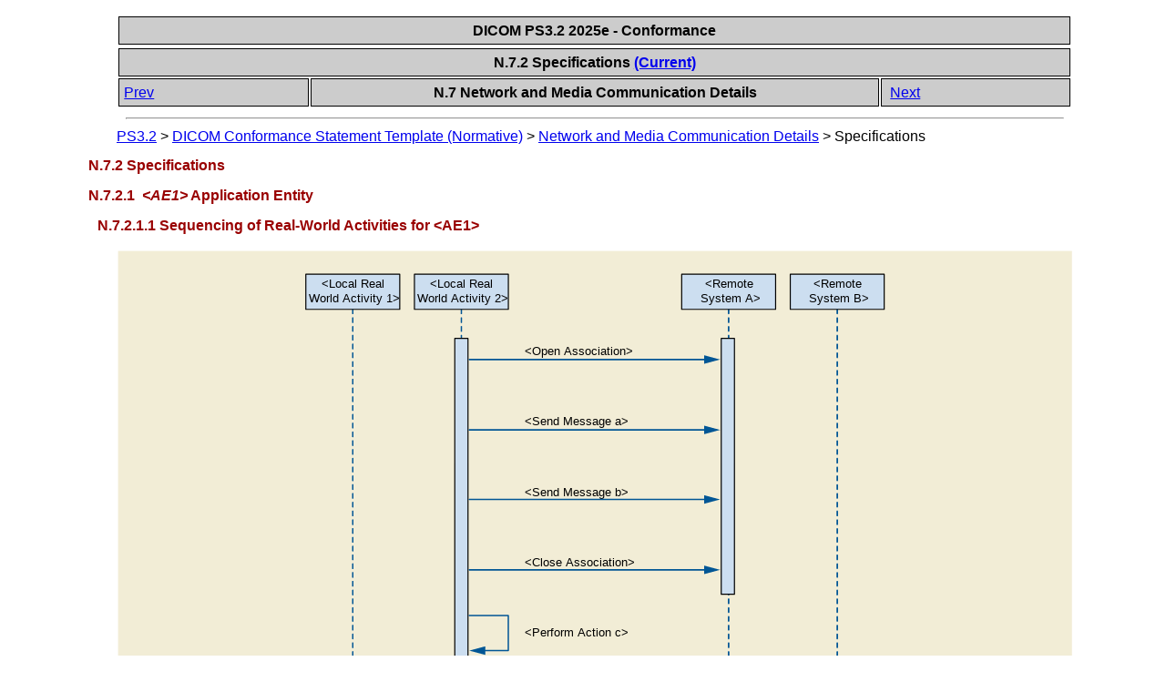

--- FILE ---
content_type: text/html
request_url: https://dicom.nema.org/medical/dicom/current/output/chtml/part02/sect_n.7.2.html
body_size: 11605
content:
<?xml version="1.0" encoding="UTF-8"?>
<!DOCTYPE html PUBLIC "-//W3C//DTD XHTML 1.1//EN" "http://www.w3.org/TR/xhtml1/DTD/xhtml1-strict.dtd">
<html xmlns="http://www.w3.org/1999/xhtml">
   <head>
      <meta http-equiv="Content-Type" content="text/html; charset=UTF-8" />
      <title>N.7.2 Specifications</title>
      <link rel="stylesheet" type="text/css" href="dicom.css" />
      <meta name="generator" content="DocBook XSL Stylesheets V1.78.1" />
      <link rel="home" href="PS3.2.html" title="PS3.2" />
      <link rel="up" href="sect_N.7.html" title="N.7 Network and Media Communication Details" />
      <link rel="prev" href="sect_N.7.html" title="N.7 Network and Media Communication Details" />
      <link rel="next" href="sect_N.7.3.html" title="N.7.3 Status Codes" />
      <style type="text/css"><![CDATA[
	p { font-size: 15px; }
      ]]></style>
   </head>
   <body>
      <table xmlns="" xmlns:d="http://docbook.org/ns/docbook" width="100%">
         <tr>
            <th colspan="1" align="center" rowspan="1">
               <span class="documentreleaseinformation">DICOM PS3.2 2025e - Conformance</span>
            </th>
         </tr>
      </table>
      <div xmlns="" class="navheader">
         <table width="100%" summary="Navigation header">
            <tr>
               <th colspan="3" align="center" rowspan="1">N.7.2 Specifications <a accesskey="current" href="http://dicom.nema.org/medical/dicom/current/output/chtml/part02/sect_N.7.2.html" shape="rect">(Current)</a>
               </th>
            </tr>
            <tr>
               <td width="20%" align="left" rowspan="1" colspan="1">
                  <a accesskey="p" href="sect_N.7.html" shape="rect">Prev</a> </td>
               <th width="60%" align="center" rowspan="1" colspan="1">N.7 Network and Media Communication Details</th>
               <td width="20%" align="right" rowspan="1" colspan="1"> <a accesskey="n" href="sect_N.7.3.html" shape="rect">Next</a>
               </td>
            </tr>
         </table>
         <hr />
      </div>
      <div xmlns="" xmlns:d="http://docbook.org/ns/docbook" class="breadcrumbs">
         <span class="breadcrumb-link">
            <a href="PS3.2.html" shape="rect">PS3.2</a>
         </span> &gt; <span class="breadcrumb-link">
            <a href="chapter_N.html" shape="rect">DICOM Conformance Statement Template (Normative)</a>
         </span> &gt; <span class="breadcrumb-link">
            <a href="sect_N.7.html" shape="rect">Network and Media Communication Details</a>
         </span> &gt; <span class="breadcrumb-node">Specifications</span>
      </div>
      <div class="section">
         <div class="titlepage">
            <div>
               <div>
                  <h3 class="title">
                     <a id="sect_N.7.2" shape="rect"></a>N.7.2 Specifications</h3>
               </div>
            </div>
         </div>
         <div class="section">
            <div class="titlepage">
               <div>
                  <div>
                     <h4 class="title">
                        <a id="sect_N.7.2.1" shape="rect"></a>N.7.2.1 
                        <span class="italic">&lt;AE1&gt;</span> Application Entity</h4>
                  </div>
               </div>
            </div>
            <div class="section">
               <div class="titlepage">
                  <div>
                     <div>
                        <h5 class="title">
                           <a id="sect_N.7.2.1.1" shape="rect"></a>N.7.2.1.1 Sequencing of Real-World Activities for &lt;AE1&gt;</h5>
                     </div>
                  </div>
               </div>
               <p>
                  <a id="para_1529d938-47cd-4667-bb4a-3ef860dfc921" shape="rect"></a>
                            </p>
               <div class="figure">
                  <a id="figure_N.7-3" shape="rect"></a>
                  <div class="figure-contents">
                     <div class="mediaobject">
                        <img src="figures/PS3.2_N.7-3.svg" alt="Sequencing of Real-World Activities for &lt;AE1&gt;" />
                     </div>
                  </div>
                  <p class="title">
                     <strong>Figure N.7-3. Sequencing of Real-World Activities for <span class="italic">&lt;AE1&gt;</span>
                                </strong>
                  </p>
               </div>
               <p>
                  <br class="figure-break" clear="none" />
                        </p>
               <p>
                  <a id="para_413d0a57-70bd-4c10-9dbb-21600bdf7c09" shape="rect"></a>
                            <span class="italic">[Describe the messaging sequence of AE for a Real-World activity that is performed.</span>
                        </p>
               <p>
                  <a id="para_9b2af92d-e568-404d-bd66-9dce45ab2d9f" shape="rect"></a>
                            <span class="italic">E.g.: Local Real-World Activity &lt;2&gt; first open an Association, triggers message &lt;a&gt; and message &lt;b&gt; on this Association before closing it. Action &lt;c&gt; is then performed on the system before Local Real-World Activity &lt;1&gt; can be launched to send message &lt;d&gt; on a new Association and receives message &lt;e&gt; on the same Association.]</span>
                        </p>
               <p>
                  <a id="para_3169237c-fe2f-4ac0-ad65-cde9c8dc21d5" shape="rect"></a>
                            <span class="italic">[Also include its use of DICOM Web Services, including any proxy functionality between a Web Service and the equivalent DIMSE Service here.</span>
                        </p>
               <p>
                  <a id="para_f36b93d5-abf9-4000-ade2-e4c099744222" shape="rect"></a>Also include its use of DICOM-RTV Services, including any proxy functionality between a DICOM-RTV and another service provided through DIMSE Service or RESTful (i.e., storage of received video and audio with associated metadata).</p>
               <div class="note" style="margin-left: 0.5in; margin-right: 0.5in;">
                  <h3 class="title">Note</h3>
                  <p>
                     <a id="para_a75b781b-4b3a-4cfe-8a29-d186a84f3f57" shape="rect"></a>
                                <span class="italic">Note: This diagram may be split into multiple diagrams to represent each service separately.]</span>
                            </p>
               </div>
               <p>
                  <a id="para_80a14795-46c7-482a-87f9-77fde0521821" shape="rect"></a>
                            <span class="italic">[Below are examples for a Query Retrieve AE and a Web AE. Modify as applicable for your product implementation.]</span>
                        </p>
               <p>
                  <a id="para_d94cedae-9781-40d5-ba6a-9cbf7e0cc095" shape="rect"></a>
                            </p>
               <div class="figure">
                  <a id="figure_N.7-4" shape="rect"></a>
                  <div class="figure-contents">
                     <div class="mediaobject">
                        <img src="figures/PS3.2_N.7-4.svg" alt="Sequencing of Real-World Activities for &lt;QueryRetrieve AE&gt;" />
                     </div>
                  </div>
                  <p class="title">
                     <strong>Figure N.7-4. Sequencing of Real-World Activities for <span class="italic">&lt;QueryRetrieve AE&gt;</span>
                                </strong>
                  </p>
               </div>
               <p>
                  <br class="figure-break" clear="none" />
                        </p>
               <p>
                  <a id="para_581931d4-b217-4653-9148-356542e898c6" shape="rect"></a>
                            </p>
               <div class="figure">
                  <a id="figure_N.7-5" shape="rect"></a>
                  <div class="figure-contents">
                     <div class="mediaobject">
                        <img src="figures/PS3.2_N.7-5.svg" alt="Sequencing of Real-World Activities for &lt;Web AE&gt;" />
                     </div>
                  </div>
                  <p class="title">
                     <strong>Figure N.7-5. Sequencing of Real-World Activities for <span class="italic">&lt;Web AE&gt;</span>
                                </strong>
                  </p>
               </div>
               <p>
                  <br class="figure-break" clear="none" />
                        </p>
            </div>
            <div class="section">
               <div class="titlepage">
                  <div>
                     <div>
                        <h5 class="title">
                           <a id="sect_N.7.2.1.2" shape="rect"></a>N.7.2.1.2 Association Parameters of &lt;AE1&gt;</h5>
                     </div>
                  </div>
               </div>
               <p>
                  <a id="para_2f8c2988-db85-4fa4-8b04-2eefd75a9752" shape="rect"></a>
                            <a class="xref" href="sect_N.7.2.html#table_N.7-2" title="Table N.7-2. Association Parameters for &lt;AE1&gt;" shape="rect">Table N.7-2</a> lists Association parameters applicable to <span class="italic">&lt;AE1.&gt;</span>
                        </p>
               <p>
                  <a id="para_1538c8c6-6c9a-417f-b85c-251ea384f9fc" shape="rect"></a>
                            <span class="italic">[If your system uses different Association parameters for each AE fill in the table below for each AE and mark this section as N/A.]</span>
                        </p>
               <div class="table">
                  <a id="table_N.7-2" shape="rect"></a>
                  <p class="title">
                     <strong>Table N.7-2. Association Parameters for <span class="italic">&lt;AE1&gt;</span>
                     </strong>
                  </p>
                  <div class="table-contents">
                     <table frame="box" rules="all">
                        <thead>
                           <tr valign="top">
                              <th align="left" rowspan="1" colspan="1"></th>
                              <th align="left" rowspan="1" colspan="1">
                                        <p>
                                    <a id="para_a1f94211-331d-428f-85b6-20740a1a6211" shape="rect"></a>Name</p>
                                    </th>
                              <th align="left" rowspan="1" colspan="1">
                                        <p>
                                    <a id="para_dfb32442-be98-4266-be11-1a6f496b1744" shape="rect"></a>Value</p>
                                    </th>
                           </tr>
                        </thead>
                        <tbody>
                           <tr valign="top">
                              <td align="left" rowspan="8" colspan="1">
                                        <p>
                                    <a id="para_aa2652e3-2eed-4dcf-8336-435f8f61c998" shape="rect"></a>Networking Services</p>
                                    </td>
                              <td align="left" rowspan="1" colspan="1">
                                        <p>
                                    <a id="para_5080f80e-afb7-49ba-8c49-984a0c6b9a7d" shape="rect"></a>Application Context Name</p>
                                    </td>
                              <td align="left" rowspan="1" colspan="1">
                                        <p>
                                    <a id="para_4df46ca0-c71f-4c11-86ff-9dccea478371" shape="rect"></a>1.2.840.10008.3.1.1.1</p>
                                    </td>
                           </tr>
                           <tr valign="top">
                              <td align="left" rowspan="1" colspan="1">
                                        <p>
                                    <a id="para_1150f795-29a2-4ca3-8c9d-deae2da8ff4f" shape="rect"></a>Implementation Class UID</p>
                                    </td>
                              <td align="left" rowspan="1" colspan="1"></td>
                           </tr>
                           <tr valign="top">
                              <td align="left" rowspan="1" colspan="1">
                                        <p>
                                    <a id="para_d061fd0d-ae41-4374-ab47-a139cf36c8e7" shape="rect"></a>Implementation Version Name</p>
                                    </td>
                              <td align="left" rowspan="1" colspan="1"></td>
                           </tr>
                           <tr valign="top">
                              <td align="left" rowspan="1" colspan="1">
                                        <p>
                                    <a id="para_72a02a5c-ebca-4422-9b58-3350084b43e1" shape="rect"></a>Maximum PDU Length</p>
                                    </td>
                              <td align="left" rowspan="1" colspan="1">
                                        <p>
                                    <a id="para_a001757b-e4c8-4b43-9450-07c5aebe0aa0" shape="rect"></a>
                                            <span class="italic">Default: 4096</span>
                                        </p>
                                    </td>
                           </tr>
                           <tr valign="top">
                              <td align="left" rowspan="1" colspan="1">
                                        <p>
                                    <a id="para_5711ac45-15fd-4acb-a044-d91e8799e1ab" shape="rect"></a>ARTIM Timeout</p>
                                    </td>
                              <td align="left" rowspan="1" colspan="1">
                                        <p>
                                    <a id="para_d1275ae8-885a-4b71-b758-ebe75c8f3237" shape="rect"></a>
                                            <span class="italic">Default: 30s</span>
                                        </p>
                                    </td>
                           </tr>
                           <tr valign="top">
                              <td align="left" rowspan="1" colspan="1">
                                        <p>
                                    <a id="para_f986322d-f2e2-4160-a9ae-e28ae26041b0" shape="rect"></a>Maximum number of simultaneous Associations as Association Initiator</p>
                                    </td>
                              <td align="left" rowspan="1" colspan="1"></td>
                           </tr>
                           <tr valign="top">
                              <td align="left" rowspan="1" colspan="1">
                                        <p>
                                    <a id="para_27d393a0-442b-4bd2-a25a-f05a8478dfed" shape="rect"></a>Maximum number of simultaneous Associations as Association Acceptor</p>
                                    </td>
                              <td align="left" rowspan="1" colspan="1"></td>
                           </tr>
                           <tr valign="top">
                              <td align="left" rowspan="1" colspan="1">
                                        <p>
                                    <a id="para_0dddde02-06f7-4f86-aa3f-9de76bd6cf10" shape="rect"></a>Maximum number of outstanding asynchronous Transactions</p>
                                    </td>
                              <td align="left" rowspan="1" colspan="1"></td>
                           </tr>
                           <tr valign="top">
                              <td align="left" rowspan="3" colspan="1">
                                        <p>
                                    <a id="para_0d41fc50-fe8e-4e19-ad78-50812a323636" shape="rect"></a>Media Services</p>
                                    </td>
                              <td align="left" rowspan="1" colspan="1">
                                        <p>
                                    <a id="para_5d8a5049-25dd-43b6-9c49-f1c58543de91" shape="rect"></a>File Meta Information Version</p>
                                    </td>
                              <td align="left" rowspan="1" colspan="1"></td>
                           </tr>
                           <tr valign="top">
                              <td align="left" rowspan="1" colspan="1">
                                        <p>
                                    <a id="para_99fe1b1f-32e2-4f3e-b2f9-1d4bc3dd7845" shape="rect"></a>Implementation Class UID</p>
                                    </td>
                              <td align="left" rowspan="1" colspan="1"></td>
                           </tr>
                           <tr valign="top">
                              <td align="left" rowspan="1" colspan="1">
                                        <p>
                                    <a id="para_00332c20-f8a6-4288-b466-5355f73f1ba0" shape="rect"></a>Implementation Version Name</p>
                                    </td>
                              <td align="left" rowspan="1" colspan="1"></td>
                           </tr>
                           <tr valign="top">
                              <td align="left" rowspan="1" colspan="1">
                                        <p>
                                    <a id="para_5e40fd22-2fb1-4bcc-a958-17f7ffa2410f" shape="rect"></a>Web Services</p>
                                    </td>
                              <td align="left" rowspan="1" colspan="1">
                                        <p>
                                    <a id="para_45aa9f27-7b7c-431b-bd04-74017d331a85" shape="rect"></a>Maximum number of connections supported as Server</p>
                                    </td>
                              <td align="left" rowspan="1" colspan="1"></td>
                           </tr>
                           <tr valign="top">
                              <td align="left" rowspan="1" colspan="1">
                                        <p>
                                    <a id="para_884a88ea-a585-49bb-bf32-3512f22046f1" shape="rect"></a>
                                            <span class="italic">&lt;Service Category&gt;</span>
                                        </p>
                                    </td>
                              <td align="left" rowspan="1" colspan="1">
                                        <p>
                                    <a id="para_d4b4bb9b-9fa7-46ec-9ba0-e0b95cdffa56" shape="rect"></a>
                                            <span class="italic">&lt;Parameter Name&gt;</span>
                                        </p>
                                    </td>
                              <td align="left" rowspan="1" colspan="1">
                                        <p>
                                    <a id="para_e67d2a7a-6179-464c-96df-79f14e4edb16" shape="rect"></a>
                                            <span class="italic">&lt;Parameter Value&gt;</span>
                                        </p>
                                    </td>
                           </tr>
                        </tbody>
                     </table>
                  </div>
               </div>
               <br class="table-break" clear="none" />
            </div>
            <div class="section">
               <div class="titlepage">
                  <div>
                     <div>
                        <h5 class="title">
                           <a id="sect_N.7.2.1.3" shape="rect"></a>N.7.2.1.3 Association Initiation</h5>
                     </div>
                  </div>
               </div>
               <p>
                  <a id="para_a185d9dc-759b-45ca-bb8f-aeef04f349ff" shape="rect"></a>This section details the Association policies of the Application Entity when it is initiating an Association.</p>
               <p>
                  <a id="para_08a1e01d-c55e-4b76-bb4f-4a6b2bd5488e" shape="rect"></a>
                            <span class="italic">[For each Real-World Activity of AE1 provide subsections <a class="xref" href="sect_N.7.2.html#sect_N.7.2.1.3" title="N.7.2.1.3 Association Initiation" shape="rect">Section N.7.2.1.3, “Association Initiation”</a>.x.]</span>
                        </p>
               <div class="section">
                  <div class="titlepage">
                     <div>
                        <div>
                           <h6 class="title">
                              <a id="sect_N.7.2.1.3.1" shape="rect"></a>N.7.2.1.3.1 Real-World Activity &lt;Activity 1&gt;</h6>
                        </div>
                     </div>
                  </div>
                  <p>
                     <a id="para_b52ae040-788b-493c-a4bb-958b62645243" shape="rect"></a>
                                <span class="italic">[Describe the policies for creating Associations. Include the following details:</span>
                            </p>
                  <div class="itemizedlist">
                     <ul class="itemizedlist" style="list-style-type: disc; ">
                        <li class="listitem">
                           <p>
                              <a id="para_db7c7a21-3d42-4033-9cbb-ccaa4aa02ce5" shape="rect"></a>
                                        <span class="italic">Policy with respect to Presentation Context, e.g., a list of transfer syntaxes is proposed for a SOP class of the Storage service when the instances of the SOP class are available only in a certain transfer encoding.]</span>
                                    </p>
                        </li>
                     </ul>
                  </div>
                  <p>
                     <a id="para_64f08e1d-619f-4a71-8c5e-9002fc2d2521" shape="rect"></a>
                                <span class="italic">[For storage, specify</span>
                            </p>
                  <div class="itemizedlist">
                     <ul class="itemizedlist" style="list-style-type: disc; ">
                        <li class="listitem">
                           <p>
                              <a id="para_69ed728f-51f2-4c6e-9653-b00f5d1d1c0d" shape="rect"></a>
                                        <span class="italic">whether all instances are sent on the same Association or whether a new Association request is initiated for each instance.</span>
                                    </p>
                        </li>
                        <li class="listitem">
                           <p>
                              <a id="para_8d8ace16-e2fb-435f-8cac-4182a311fc59" shape="rect"></a>
                                        <span class="italic">The Association policy in case Transfer is triggered manually or when transfer occurs automatically (for instance based on C-MOVE)</span>
                                    </p>
                        </li>
                     </ul>
                  </div>
                  <p>
                     <a id="para_27468037-a704-4f51-b0c2-930df4eab277" shape="rect"></a>
                     <span class="italic">]</span>
                  </p>
                  <p>
                     <a id="para_c0f20cad-2aa8-474f-830b-5727f1bcfb97" shape="rect"></a>
                                <span class="italic">[Describe the actions and behavior that cause the product to issue N-ACTION requests and how it relates to the previous storage request, e.g., is the storage commitment initiated right after a successful C-STORE, or is the storage commitment issued after all instance in the study have been successfully stored, …]</span>
                            </p>
                  <p>
                     <a id="para_ca42e46d-e0f6-4561-8098-7cd933045f93" shape="rect"></a>
                                <span class="italic">[Describe the Association initiation behavior of your product with regards to the N-EVENT-REPORT request, e.g., whether the N-EVENT-REPORT request is sent on the same Association or whether it is initiated on a different Association.]</span>
                            </p>
                  <p>
                     <a id="para_03816db8-1cf1-44c2-8824-03c8ec508fab" shape="rect"></a>
                                <span class="italic">[Describe your system behavior if your product cannot establish an Association with the SCU, e.g., is there a retry mechanism, is that configurable, …]</span>
                            </p>
                  <p>
                     <a id="para_3030276d-a5bb-4c46-b18a-53d9ad6bc755" shape="rect"></a>
                                <span class="bold">
                        <strong>Extended Negotiation</strong>
                     </span>
                            </p>
                  <p>
                     <a id="para_99e89e42-2e7c-4b43-abda-83341ab225e7" shape="rect"></a>The Extended Negotiation parameters for all services that are supported by the Application Entity for the Real-World Activity <span class="italic">&lt;Activity 1&gt;</span> are described in <a class="xref" href="sect_N.7.2.html#table_N.7-3" title="Table N.7-3. Extended Negotiation for &lt;Activity 1&gt; of &lt;AE1&gt; - Association Initiation" shape="rect">Table N.7-3</a>.</p>
                  <p>
                     <a id="para_7f539285-3cea-4c49-8fa1-5e5dd1e70408" shape="rect"></a>
                                <span class="italic">[Describe below all the Extended Negotiation that the Application Entity requests for the &lt;Activity 1&gt; during Association negotiation. Use "Y" in the "Support" column to indicate support for Extended Negotiation or "N" to indicate that Extended Negotiation is not supported, and the default Value is sent in the Association field. Describe any behavior pertaining to handling extended behavior during Association initiation under this section.]</span>
                            </p>
                  <p>
                     <a id="para_8431b95b-c333-4ebf-8a3c-1e9ea82684ea" shape="rect"></a>
                                <span class="italic">[Modify the table below to reflect the services participating in &lt;Activity 1&gt;.]</span>
                            </p>
                  <div class="table">
                     <a id="table_N.7-3" shape="rect"></a>
                     <p class="title">
                        <strong>Table N.7-3. Extended Negotiation for <span class="italic">&lt;Activity 1&gt;</span> of <span class="italic">&lt;AE1&gt;</span> - Association Initiation</strong>
                     </p>
                     <div class="table-contents">
                        <table frame="box" rules="all">
                           <thead>
                              <tr valign="top">
                                 <th align="center" rowspan="1" colspan="1">
                                            <p>
                                       <a id="para_291af7b2-01ed-4c26-b4d1-b2c671a960e1" shape="rect"></a>SOP Class</p>
                                        </th>
                                 <th align="center" rowspan="1" colspan="1">
                                            <p>
                                       <a id="para_77da9088-30de-40e9-8111-9897dee2063c" shape="rect"></a>Extended Negotiation</p>
                                        </th>
                                 <th align="center" rowspan="1" colspan="1">
                                            <p>
                                       <a id="para_2b82f38e-e6d6-4cdd-ad2d-1d8a1e469f14" shape="rect"></a>Support</p>
                                        </th>
                                 <th align="center" rowspan="1" colspan="1">
                                            <p>
                                       <a id="para_ae981554-b6fb-4c5b-b45b-9f62a896c6b9" shape="rect"></a>Requested Value</p>
                                        </th>
                              </tr>
                           </thead>
                           <tbody>
                              <tr valign="top">
                                 <td align="left" colspan="4" rowspan="1">
                                            <p>
                                       <a id="para_c0ae40d1-c348-4ae6-9005-3e33f14cd619" shape="rect"></a>
                                                <span class="bold">
                                          <strong>Modality Worklist</strong>
                                       </span>
                                            </p>
                                        </td>
                              </tr>
                              <tr valign="top">
                                 <td align="left" rowspan="2" colspan="1">
                                            <p>
                                       <a id="para_20d55e83-131d-4542-be33-77e773cee0a2" shape="rect"></a>Modality Worklist Information Model - FIND</p>
                                        </td>
                                 <td align="left" rowspan="1" colspan="1">
                                            <p>
                                       <a id="para_25b2f567-d214-4cf2-bd02-95717b991f9e" shape="rect"></a>Fuzzy semantic matching of person names</p>
                                        </td>
                                 <td align="left" rowspan="1" colspan="1"></td>
                                 <td align="left" rowspan="1" colspan="1">
                                            <p>
                                       <a id="para_7cb544af-a11e-4c36-9e82-1c511f1fc06e" shape="rect"></a>
                                                <span class="italic">&lt;0,1&gt;</span>
                                            </p>
                                        </td>
                              </tr>
                              <tr valign="top">
                                 <td align="left" rowspan="1" colspan="1">
                                            <p>
                                       <a id="para_b45461eb-5c40-465f-a1de-2e93089838fd" shape="rect"></a>Timezone query adjustment</p>
                                        </td>
                                 <td align="left" rowspan="1" colspan="1"></td>
                                 <td align="left" rowspan="1" colspan="1">
                                            <p>
                                       <a id="para_05ced9a7-4cc9-42fd-8507-fd4299facd53" shape="rect"></a>
                                                <span class="italic">&lt;0,1&gt;</span>
                                            </p>
                                        </td>
                              </tr>
                              <tr valign="top">
                                 <td align="left" colspan="4" rowspan="1">
                                            <p>
                                       <a id="para_4de7ce4a-44fa-4a9e-8d7b-85dd85d2cbb7" shape="rect"></a>
                                                <span class="bold">
                                          <strong>Storage</strong>
                                       </span>
                                            </p>
                                        </td>
                              </tr>
                              <tr valign="top">
                                 <td align="left" rowspan="3" colspan="1">
                                            <p>
                                       <a id="para_95ce8dbb-9a53-4867-825d-e5575a1405d8" shape="rect"></a>Applicable to all Storage SOP Classes listed under <a class="xref" href="sect_N.5.html" title="N.5 Service and Interoperability Description" shape="rect">Section N.5</a>.</p>
                                        </td>
                                 <td align="left" rowspan="1" colspan="1">
                                            <p>
                                       <a id="para_5eb1a0e6-0e5a-4c2d-9b6f-118f467268d7" shape="rect"></a>Level of support</p>
                                        </td>
                                 <td align="left" rowspan="1" colspan="1"></td>
                                 <td align="left" rowspan="1" colspan="1">
                                            <p>
                                       <a id="para_aa1646f4-79db-4fb7-bcf4-c79775336889" shape="rect"></a>
                                                <span class="italic">&lt;3&gt;</span>
                                            </p>
                                        </td>
                              </tr>
                              <tr valign="top">
                                 <td align="left" rowspan="1" colspan="1">
                                            <p>
                                       <a id="para_205eba5c-a8c3-4dd7-b43e-ddf7b04c9bb2" shape="rect"></a>Level of Digital Signature support</p>
                                        </td>
                                 <td align="left" rowspan="1" colspan="1"></td>
                                 <td align="left" rowspan="1" colspan="1">
                                            <p>
                                       <a id="para_72622868-a701-4170-828c-cecf19e0d7e5" shape="rect"></a>
                                                <span class="italic">&lt;(0) ,1,2,3&gt;</span>
                                            </p>
                                        </td>
                              </tr>
                              <tr valign="top">
                                 <td align="left" rowspan="1" colspan="1">
                                            <p>
                                       <a id="para_19a9391f-abcb-4733-8928-2b5975850603" shape="rect"></a>Element Coercion</p>
                                        </td>
                                 <td align="left" rowspan="1" colspan="1"></td>
                                 <td align="left" rowspan="1" colspan="1">
                                            <p>
                                       <a id="para_8c837182-ccaf-4916-b802-136932bd4693" shape="rect"></a>
                                                <span class="italic">&lt;0,1,(2) &gt;</span>
                                            </p>
                                        </td>
                              </tr>
                              <tr valign="top">
                                 <td align="left" colspan="4" rowspan="1">
                                            <p>
                                       <a id="para_c12083f5-21aa-4dca-9781-64ae1a0766ff" shape="rect"></a>
                                                <span class="bold">
                                          <strong>Query</strong>
                                       </span>
                                            </p>
                                        </td>
                              </tr>
                              <tr valign="top">
                                 <td align="left" rowspan="5" colspan="1">
                                            <p>
                                       <a id="para_ef1f0d17-ccf8-42d4-bdc1-274e6f39ba32" shape="rect"></a>Applicable to all Query Retrieve - FIND SOP Classes mentioned under <a class="xref" href="sect_N.5.html" title="N.5 Service and Interoperability Description" shape="rect">Section N.5</a>.</p>
                                        </td>
                                 <td align="left" rowspan="1" colspan="1">
                                            <p>
                                       <a id="para_0f221d23-9b3e-461f-af17-f38cadd19d2b" shape="rect"></a>Relational queries</p>
                                        </td>
                                 <td align="left" rowspan="1" colspan="1"></td>
                                 <td align="left" rowspan="1" colspan="1">
                                            <p>
                                       <a id="para_7a89f58b-0a79-4751-a8de-834213a7c1cb" shape="rect"></a>
                                                <span class="italic">&lt;0,1&gt;</span>
                                            </p>
                                        </td>
                              </tr>
                              <tr valign="top">
                                 <td align="left" rowspan="1" colspan="1">
                                            <p>
                                       <a id="para_d9038413-9140-43e1-b8de-562570b50a08" shape="rect"></a>Date-time matching</p>
                                        </td>
                                 <td align="left" rowspan="1" colspan="1"></td>
                                 <td align="left" rowspan="1" colspan="1">
                                            <p>
                                       <a id="para_b7c9cab7-3efc-4aed-9c39-f77b1187b28f" shape="rect"></a>
                                                <span class="italic">&lt;0,1&gt;</span>
                                            </p>
                                        </td>
                              </tr>
                              <tr valign="top">
                                 <td align="left" rowspan="1" colspan="1">
                                            <p>
                                       <a id="para_1c3e1d09-9ca0-4036-b76b-fac388207bf7" shape="rect"></a>Fuzzy semantic matching of person names</p>
                                        </td>
                                 <td align="left" rowspan="1" colspan="1"></td>
                                 <td align="left" rowspan="1" colspan="1">
                                            <p>
                                       <a id="para_378dd4b4-4d61-479d-b809-55b05c56b01f" shape="rect"></a>
                                                <span class="italic">&lt;0,1&gt;</span>
                                            </p>
                                        </td>
                              </tr>
                              <tr valign="top">
                                 <td align="left" rowspan="1" colspan="1">
                                            <p>
                                       <a id="para_e5ce018d-8bf7-4893-8304-0b4a9b36f518" shape="rect"></a>Timezone query adjustment</p>
                                        </td>
                                 <td align="left" rowspan="1" colspan="1"></td>
                                 <td align="left" rowspan="1" colspan="1">
                                            <p>
                                       <a id="para_7129c305-7c0c-447e-80cf-cd8b757080b8" shape="rect"></a>
                                                <span class="italic">&lt;0,1&gt;</span>
                                            </p>
                                        </td>
                              </tr>
                              <tr valign="top">
                                 <td align="left" rowspan="1" colspan="1">
                                            <p>
                                       <a id="para_1fdef4f0-7b40-44a1-8bf9-21c882bd2391" shape="rect"></a>Enhanced Multi-Frame Image Conversion</p>
                                        </td>
                                 <td align="left" rowspan="1" colspan="1"></td>
                                 <td align="left" rowspan="1" colspan="1">
                                            <p>
                                       <a id="para_2998dbea-482d-4136-ad46-d735b3e16be4" shape="rect"></a>
                                                <span class="italic">&lt;0,1&gt;</span>
                                            </p>
                                        </td>
                              </tr>
                              <tr valign="top">
                                 <td align="left" colspan="4" rowspan="1">
                                            <p>
                                       <a id="para_5ff97fca-3e4f-4e6c-bb26-29b8ee3bd6f7" shape="rect"></a>
                                                <span class="bold">
                                          <strong>Retrieve</strong>
                                       </span>
                                            </p>
                                        </td>
                              </tr>
                              <tr valign="top">
                                 <td align="left" rowspan="3" colspan="1">
                                            <p>
                                       <a id="para_bf034004-da20-483f-829b-60deb148e935" shape="rect"></a>Applicable to all Query Retrieve - MOVE SOP Classes mentioned under <a class="xref" href="sect_N.5.html" title="N.5 Service and Interoperability Description" shape="rect">Section N.5</a>.</p>
                                        </td>
                                 <td align="left" rowspan="1" colspan="1">
                                            <p>
                                       <a id="para_4469c50a-fdd1-4e3d-b0b9-8f1b583f212e" shape="rect"></a>Relational retrieval</p>
                                        </td>
                                 <td align="left" rowspan="1" colspan="1"></td>
                                 <td align="left" rowspan="1" colspan="1">
                                            <p>
                                       <a id="para_6f8bdb43-6e9a-4207-8ab5-170d877063bf" shape="rect"></a>
                                                <span class="italic">&lt;0,1&gt;</span>
                                            </p>
                                        </td>
                              </tr>
                              <tr valign="top">
                                 <td align="left" rowspan="1" colspan="1">
                                            <p>
                                       <a id="para_18196105-cbda-4f64-a3b6-891f143c8e3b" shape="rect"></a>Enhanced Multi-Frame Image Conversion</p>
                                        </td>
                                 <td align="left" rowspan="1" colspan="1"></td>
                                 <td align="left" rowspan="1" colspan="1">
                                            <p>
                                       <a id="para_cd1bb17b-626e-4aa2-94a3-45882ef842b0" shape="rect"></a>
                                                <span class="italic">&lt;0,1&gt;</span>
                                            </p>
                                        </td>
                              </tr>
                              <tr valign="top">
                                 <td align="left" rowspan="1" colspan="1">
                                            <p>
                                       <a id="para_84b2c68b-0e12-4702-893a-118e5276ab16" shape="rect"></a>Timezone query adjustment</p>
                                        </td>
                                 <td align="left" rowspan="1" colspan="1"></td>
                                 <td align="left" rowspan="1" colspan="1">
                                            <p>
                                       <a id="para_28f154a6-0373-4d26-b8a7-a7882447eb45" shape="rect"></a>
                                                <span class="italic">1</span>
                                            </p>
                                        </td>
                              </tr>
                              <tr valign="top">
                                 <td align="left" colspan="4" rowspan="1">
                                            <p>
                                       <a id="para_1ad87f65-b570-4e61-a6a6-d0828f589a74" shape="rect"></a>
                                                <span class="bold">
                                          <strong>Unified Worklist and Procedure Step</strong>
                                       </span>
                                            </p>
                                        </td>
                              </tr>
                              <tr valign="top">
                                 <td align="left" rowspan="2" colspan="1">
                                            <p>
                                       <a id="para_6e2c81a7-0130-46da-a4b3-d1b2c6710125" shape="rect"></a>Unified Worklist and Procedure Step</p>
                                        </td>
                                 <td align="left" rowspan="1" colspan="1">
                                            <p>
                                       <a id="para_83950d74-0e1a-4235-90ac-ff43375e68f3" shape="rect"></a>Fuzzy semantic matching of person names</p>
                                        </td>
                                 <td align="left" rowspan="1" colspan="1"></td>
                                 <td align="left" rowspan="1" colspan="1">
                                            <p>
                                       <a id="para_17aa838c-9abc-4915-a67d-74e6eb95c465" shape="rect"></a>
                                                <span class="italic">&lt;0,1&gt;</span>
                                            </p>
                                        </td>
                              </tr>
                              <tr valign="top">
                                 <td align="left" rowspan="1" colspan="1">
                                            <p>
                                       <a id="para_cb9bd8dd-0215-474e-908d-a680976d8da7" shape="rect"></a>Timezone query adjustment</p>
                                        </td>
                                 <td align="left" rowspan="1" colspan="1"></td>
                                 <td align="left" rowspan="1" colspan="1">
                                            <p>
                                       <a id="para_b5d1f437-b66c-46d0-8831-b9742210dd35" shape="rect"></a>
                                                <span class="italic">&lt;0,1&gt;</span>
                                            </p>
                                        </td>
                              </tr>
                           </tbody>
                        </table>
                     </div>
                  </div>
                  <br class="table-break" clear="none" />
                  <p>
                     <a id="para_cd68eccd-b212-4ff9-8882-5cdb1e8b074a" shape="rect"></a>
                                <span class="bold">
                        <strong>Role Negotiation</strong>
                     </span>
                            </p>
                  <p>
                     <a id="para_a68d847f-5afe-4746-9fd6-9645f6c58ae3" shape="rect"></a>
                                <span class="italic">[Describe if the AE supports Role Negotiation in the case of Storage commitment happening synchronously i.e., if the N-ACTION and the N-EVENT-REPORT are performed in the same Association.]</span>
                            </p>
               </div>
            </div>
            <div class="section">
               <div class="titlepage">
                  <div>
                     <div>
                        <h5 class="title">
                           <a id="sect_N.7.2.1.4" shape="rect"></a>N.7.2.1.4 Association Acceptance</h5>
                     </div>
                  </div>
               </div>
               <p>
                  <a id="para_962f622c-4647-4d98-98c6-73f74102eb42" shape="rect"></a>This section details the Association policies of the Application Entity when it is the acceptor of an Association.</p>
               <p>
                  <a id="para_4c6c6199-0c96-4633-97c6-a00ae5880066" shape="rect"></a>
                            <span class="italic">[For each Real-World Activity of AE1 provide subsections <a class="xref" href="sect_N.7.2.html#sect_N.7.2.1.4" title="N.7.2.1.4 Association Acceptance" shape="rect">Section N.7.2.1.4, “Association Acceptance”</a>.x.]</span>
                        </p>
               <div class="section">
                  <div class="titlepage">
                     <div>
                        <div>
                           <h6 class="title">
                              <a id="sect_N.7.2.1.4.1" shape="rect"></a>N.7.2.1.4.1 Real-World Activity &lt;Activity 2&gt;</h6>
                        </div>
                     </div>
                  </div>
                  <p>
                     <a id="para_73a6e90c-3589-4362-8d26-b88588b1d7dd" shape="rect"></a>
                                <span class="italic">[Describe the service specific Association acceptance behavior of your product, e.g.</span>
                            </p>
                  <div class="itemizedlist">
                     <ul class="itemizedlist" style="list-style-type: disc; ">
                        <li class="listitem">
                           <p>
                              <a id="para_2d34b9e1-9cb2-47e5-9d72-bb4cee30d88d" shape="rect"></a>
                                        <span class="italic">For storage commitment describe whether an N-EVENT-REPORT request is expected on the same Association or whether it is expected on a different Association.]</span>
                                    </p>
                        </li>
                     </ul>
                  </div>
                  <p>
                     <a id="para_ccdb0f9c-e676-4288-b68a-655b0941133f" shape="rect"></a>
                                <span class="bold">
                        <strong>Extended Negotiation</strong>
                     </span>
                            </p>
                  <p>
                     <a id="para_7ec87025-4122-4327-a454-807fa3935e5d" shape="rect"></a>The Extended Negotiation parameters for all services that are requested by the Application Entity for the Real-World Activity <span class="italic">&lt;Activity 2&gt;</span> are described in <a class="xref" href="sect_N.7.2.html#table_N.7-4" title="Table N.7-4. Extended Negotiation for &lt;Activity 2&gt; of &lt;AE1&gt; - Association Acceptance" shape="rect">Table N.7-4</a>.</p>
                  <p>
                     <a id="para_a932c5e6-aa6a-4fdf-835b-b271c3bdcfe0" shape="rect"></a>
                                <span class="italic">[Describe below all the Extended Negotiation that the Application Entity supports for &lt;Activity 2&gt; during Association negotiation. Use "Y" in the "Support" column to indicate support for Extended Negotiation or "N" to indicate that Extended Negotiation is not supported, and the default Value is sent in the Association field. Describe any behavior pertaining to handling extended behavior during Association acceptance under this section.]</span>
                            </p>
                  <p>
                     <a id="para_2ea9788d-b17d-4ae0-8d96-4f4941f1d16d" shape="rect"></a>
                                <span class="italic">[Modify the table below to reflect the services participating in &lt;Activity 2&gt;.]</span>
                            </p>
                  <div class="table">
                     <a id="table_N.7-4" shape="rect"></a>
                     <p class="title">
                        <strong>Table N.7-4. Extended Negotiation for <span class="italic">&lt;Activity 2&gt;</span> of <span class="italic">&lt;AE1&gt;</span> - Association Acceptance</strong>
                     </p>
                     <div class="table-contents">
                        <table frame="box" rules="all">
                           <thead>
                              <tr valign="top">
                                 <th align="center" rowspan="1" colspan="1">
                                            <p>
                                       <a id="para_c88ca7f8-1522-4adf-adfd-19805269959f" shape="rect"></a>SOP Class</p>
                                        </th>
                                 <th align="center" rowspan="1" colspan="1">
                                            <p>
                                       <a id="para_33979f04-eaff-4730-8cda-939d9d3d385e" shape="rect"></a>Extended Negotiation</p>
                                        </th>
                                 <th align="center" rowspan="1" colspan="1">
                                            <p>
                                       <a id="para_a4ab5eea-516a-4fad-a0d7-ba19ddd3f9cf" shape="rect"></a>Support</p>
                                        </th>
                                 <th align="center" rowspan="1" colspan="1">
                                            <p>
                                       <a id="para_7c0e9101-f671-48aa-8922-4f71b2194d43" shape="rect"></a>Requested Value</p>
                                        </th>
                              </tr>
                           </thead>
                           <tbody>
                              <tr valign="top">
                                 <td align="left" colspan="4" rowspan="1">
                                            <p>
                                       <a id="para_921d1271-95a7-42a9-a0bf-a275f631637b" shape="rect"></a>
                                                <span class="bold">
                                          <strong>Modality Worklist</strong>
                                       </span>
                                            </p>
                                        </td>
                              </tr>
                              <tr valign="top">
                                 <td align="left" rowspan="2" colspan="1">
                                            <p>
                                       <a id="para_0e8cfee6-b44c-4cf3-beb2-e7143d884f88" shape="rect"></a>Modality Worklist Information Model - FIND</p>
                                            <p>
                                       <a id="para_397481a8-d259-4657-ba41-21833452f5f8" shape="rect"></a>(1.2.840.10008.5.1.4.31)</p>
                                        </td>
                                 <td align="left" rowspan="1" colspan="1">
                                            <p>
                                       <a id="para_589fbbc2-9ff4-4b08-97b4-ad6cf689a2f8" shape="rect"></a>Fuzzy semantic matching of person names</p>
                                        </td>
                                 <td align="left" rowspan="1" colspan="1"></td>
                                 <td align="left" rowspan="1" colspan="1">
                                            <p>
                                       <a id="para_9a715bc7-5725-461c-b24f-7e0d753aa211" shape="rect"></a>
                                                <span class="italic">&lt;0,1&gt;</span>
                                            </p>
                                        </td>
                              </tr>
                              <tr valign="top">
                                 <td align="left" rowspan="1" colspan="1">
                                            <p>
                                       <a id="para_07fa8c30-1d20-4b93-995f-ea0e3b0c3a0f" shape="rect"></a>Timezone query adjustment</p>
                                        </td>
                                 <td align="left" rowspan="1" colspan="1"></td>
                                 <td align="left" rowspan="1" colspan="1">
                                            <p>
                                       <a id="para_4dc7318f-4d48-49cc-812a-1b212673fe8c" shape="rect"></a>
                                                <span class="italic">&lt;0,1&gt;</span>
                                            </p>
                                        </td>
                              </tr>
                              <tr valign="top">
                                 <td align="left" colspan="4" rowspan="1">
                                            <p>
                                       <a id="para_7d909968-2bd7-41c6-9975-5bcfab2c2cad" shape="rect"></a>
                                                <span class="bold">
                                          <strong>Storage</strong>
                                       </span>
                                            </p>
                                        </td>
                              </tr>
                              <tr valign="top">
                                 <td align="left" rowspan="3" colspan="1">
                                            <p>
                                       <a id="para_837c8765-192c-4dd9-ac80-70914b4792dd" shape="rect"></a>Applicable to all Storage SOP Classes listed under <a class="xref" href="sect_N.5.html" title="N.5 Service and Interoperability Description" shape="rect">Section N.5</a>.</p>
                                        </td>
                                 <td align="left" rowspan="1" colspan="1">
                                            <p>
                                       <a id="para_2dd04ece-32db-4370-a9b8-aa6c032490e3" shape="rect"></a>Level of support</p>
                                        </td>
                                 <td align="left" rowspan="1" colspan="1"></td>
                                 <td align="left" rowspan="1" colspan="1">
                                            <p>
                                       <a id="para_f7d01932-5d2d-4575-a975-8a1aa842003f" shape="rect"></a>
                                                <span class="italic">&lt;0,1,2,(3) &gt;</span>
                                            </p>
                                        </td>
                              </tr>
                              <tr valign="top">
                                 <td align="left" rowspan="1" colspan="1">
                                            <p>
                                       <a id="para_d0907691-4b88-4333-9537-038c854a16d7" shape="rect"></a>Level of Digital Signature support</p>
                                        </td>
                                 <td align="left" rowspan="1" colspan="1"></td>
                                 <td align="left" rowspan="1" colspan="1">
                                            <p>
                                       <a id="para_9de6c79f-96cb-4dc6-8009-9a629848c1e3" shape="rect"></a>
                                                <span class="italic">&lt;(0) ,1,2,3&gt;</span>
                                            </p>
                                        </td>
                              </tr>
                              <tr valign="top">
                                 <td align="left" rowspan="1" colspan="1">
                                            <p>
                                       <a id="para_f17123a4-f985-452d-a4c0-d6e8db278f5e" shape="rect"></a>Element Coercion</p>
                                        </td>
                                 <td align="left" rowspan="1" colspan="1"></td>
                                 <td align="left" rowspan="1" colspan="1">
                                            <p>
                                       <a id="para_afedee70-d9d2-49a4-bd2c-da228acd137a" shape="rect"></a>
                                                <span class="italic">&lt;0,1,(2) &gt;</span>
                                            </p>
                                        </td>
                              </tr>
                              <tr valign="top">
                                 <td align="left" colspan="4" rowspan="1">
                                            <p>
                                       <a id="para_90b1337e-b874-4177-b0a6-b7bd907617c4" shape="rect"></a>
                                                <span class="bold">
                                          <strong>Query</strong>
                                       </span>
                                            </p>
                                        </td>
                              </tr>
                              <tr valign="top">
                                 <td align="left" rowspan="5" colspan="1">
                                            <p>
                                       <a id="para_bbaed6e8-7cc9-4ecd-9c45-db6fb9073e82" shape="rect"></a>Applicable to all Query Retrieve - FIND SOP Classes mentioned under <a class="xref" href="sect_N.5.html" title="N.5 Service and Interoperability Description" shape="rect">Section N.5</a>.</p>
                                        </td>
                                 <td align="left" rowspan="1" colspan="1">
                                            <p>
                                       <a id="para_91e147cc-09a7-4b91-8e21-7c023cdb6d7d" shape="rect"></a>Relational queries</p>
                                        </td>
                                 <td align="left" rowspan="1" colspan="1"></td>
                                 <td align="left" rowspan="1" colspan="1">
                                            <p>
                                       <a id="para_ebed2250-966a-4539-9207-15828aa3aa64" shape="rect"></a>
                                                <span class="italic">&lt;0,1&gt;</span>
                                            </p>
                                        </td>
                              </tr>
                              <tr valign="top">
                                 <td align="left" rowspan="1" colspan="1">
                                            <p>
                                       <a id="para_d080ba20-02d7-4e99-afbb-a3a3e9b0c7ee" shape="rect"></a>Date-time matching</p>
                                        </td>
                                 <td align="left" rowspan="1" colspan="1"></td>
                                 <td align="left" rowspan="1" colspan="1">
                                            <p>
                                       <a id="para_c8deff1f-da19-4315-b0d3-4c4a2f803592" shape="rect"></a>
                                                <span class="italic">&lt;0,1&gt;</span>
                                            </p>
                                        </td>
                              </tr>
                              <tr valign="top">
                                 <td align="left" rowspan="1" colspan="1">
                                            <p>
                                       <a id="para_b7703982-6226-4745-831e-607f8d3d9d0a" shape="rect"></a>Fuzzy semantic matching of person names</p>
                                        </td>
                                 <td align="left" rowspan="1" colspan="1"></td>
                                 <td align="left" rowspan="1" colspan="1">
                                            <p>
                                       <a id="para_01bd44ea-9430-45d4-85fd-de5186409534" shape="rect"></a>
                                                <span class="italic">&lt;0,1&gt;</span>
                                            </p>
                                        </td>
                              </tr>
                              <tr valign="top">
                                 <td align="left" rowspan="1" colspan="1">
                                            <p>
                                       <a id="para_dc740b92-687d-4c70-84a3-a87f1bc51849" shape="rect"></a>Timezone query adjustment</p>
                                        </td>
                                 <td align="left" rowspan="1" colspan="1"></td>
                                 <td align="left" rowspan="1" colspan="1">
                                            <p>
                                       <a id="para_a4520ec1-4688-49ea-81b3-52bf74373fb1" shape="rect"></a>
                                                <span class="italic">&lt;0,1&gt;</span>
                                            </p>
                                        </td>
                              </tr>
                              <tr valign="top">
                                 <td align="left" rowspan="1" colspan="1">
                                            <p>
                                       <a id="para_5b939fbe-438c-422c-961c-99769ddcb836" shape="rect"></a>Enhanced Multi-Frame Image Conversion</p>
                                        </td>
                                 <td align="left" rowspan="1" colspan="1"></td>
                                 <td align="left" rowspan="1" colspan="1">
                                            <p>
                                       <a id="para_d3660f72-a355-422c-b1f2-6695eff79be8" shape="rect"></a>
                                                <span class="italic">&lt;0,1&gt;</span>
                                            </p>
                                        </td>
                              </tr>
                              <tr valign="top">
                                 <td align="left" colspan="4" rowspan="1">
                                            <p>
                                       <a id="para_46ec7cf7-73ef-43de-b5f6-20064cb03252" shape="rect"></a>
                                                <span class="bold">
                                          <strong>Retrieve</strong>
                                       </span>
                                            </p>
                                        </td>
                              </tr>
                              <tr valign="top">
                                 <td align="left" rowspan="3" colspan="1">
                                            <p>
                                       <a id="para_6a63d798-28a1-4906-86e5-f70d978324b1" shape="rect"></a>Applicable to all Query Retrieve - MOVE SOP Classes mentioned under <a class="xref" href="sect_N.5.html" title="N.5 Service and Interoperability Description" shape="rect">Section N.5</a>.</p>
                                        </td>
                                 <td align="left" rowspan="1" colspan="1">
                                            <p>
                                       <a id="para_0864799d-425f-4c3f-8764-c3332b620553" shape="rect"></a>Relational retrieval</p>
                                        </td>
                                 <td align="left" rowspan="1" colspan="1"></td>
                                 <td align="left" rowspan="1" colspan="1">
                                            <p>
                                       <a id="para_c1d18541-1f1e-403a-a882-06bc27c11acd" shape="rect"></a>
                                                <span class="italic">&lt;0,1&gt;</span>
                                            </p>
                                        </td>
                              </tr>
                              <tr valign="top">
                                 <td align="left" rowspan="1" colspan="1">
                                            <p>
                                       <a id="para_2cd959af-934f-4a6e-914f-e70dfc35519f" shape="rect"></a>Enhanced Multi-Frame Image Conversion</p>
                                        </td>
                                 <td align="left" rowspan="1" colspan="1"></td>
                                 <td align="left" rowspan="1" colspan="1">
                                            <p>
                                       <a id="para_643009f4-39d0-4639-9367-4cdd18aa0be7" shape="rect"></a>
                                                <span class="italic">&lt;0,1&gt;</span>
                                            </p>
                                        </td>
                              </tr>
                              <tr valign="top">
                                 <td align="left" rowspan="1" colspan="1">
                                            <p>
                                       <a id="para_21aa1df0-c8cb-4ae4-a54c-40d408431c63" shape="rect"></a>Timezone query adjustment</p>
                                        </td>
                                 <td align="left" rowspan="1" colspan="1"></td>
                                 <td align="left" rowspan="1" colspan="1">
                                            <p>
                                       <a id="para_9449267f-1153-4caf-b497-70c596f1ff0a" shape="rect"></a>
                                                <span class="italic">&lt;1&gt;</span>
                                            </p>
                                        </td>
                              </tr>
                              <tr valign="top">
                                 <td align="left" colspan="4" rowspan="1">
                                            <p>
                                       <a id="para_da0e1480-8059-487b-b26b-2ef27b8bf1f5" shape="rect"></a>
                                                <span class="bold">
                                          <strong>Unified Worklist and Procedure Step</strong>
                                       </span>
                                            </p>
                                        </td>
                              </tr>
                              <tr valign="top">
                                 <td align="left" rowspan="2" colspan="1">
                                            <p>
                                       <a id="para_a053047d-8b53-473b-97a7-8abd7100208e" shape="rect"></a>Unified Worklist and Procedure Step</p>
                                        </td>
                                 <td align="left" rowspan="1" colspan="1">
                                            <p>
                                       <a id="para_a09c2639-2020-4071-bc8e-85283b609fa2" shape="rect"></a>Fuzzy semantic matching of person names</p>
                                        </td>
                                 <td align="left" rowspan="1" colspan="1"></td>
                                 <td align="left" rowspan="1" colspan="1">
                                            <p>
                                       <a id="para_557fcc8b-da19-4975-8396-5ebcd0100c4c" shape="rect"></a>
                                                <span class="italic">&lt;0,1&gt;</span>
                                            </p>
                                        </td>
                              </tr>
                              <tr valign="top">
                                 <td align="left" rowspan="1" colspan="1">
                                            <p>
                                       <a id="para_2c489331-e7fa-4019-bd00-45593f491152" shape="rect"></a>Timezone query adjustment</p>
                                        </td>
                                 <td align="left" rowspan="1" colspan="1"></td>
                                 <td align="left" rowspan="1" colspan="1">
                                            <p>
                                       <a id="para_d317497f-00df-4149-a5eb-6585ab22cbf9" shape="rect"></a>
                                                <span class="italic">&lt;0,1&gt;</span>
                                            </p>
                                        </td>
                              </tr>
                           </tbody>
                        </table>
                     </div>
                  </div>
                  <br class="table-break" clear="none" />
                  <p>
                     <a id="para_50a73b92-b91a-4c85-a7ed-5e9a81325a08" shape="rect"></a>
                                <span class="bold">
                        <strong>Transfer Syntax Selection Policies</strong>
                     </span>
                            </p>
                  <p>
                     <a id="para_7217ba7b-5e7d-4ca8-aa4b-565781185502" shape="rect"></a>This section provides tables that describe the Transfer Syntax preference for different SOP Classes or SOP Class groups when there are multiple Transfer Syntaxes provided by the Association initiator for Real-World Activity <span class="italic">&lt;Activity 2&gt;</span> of <span class="italic">&lt;AE1&gt;</span> of the system.</p>
                  <p>
                     <a id="para_f28e747d-b530-4fe9-b867-a8525073dd74" shape="rect"></a>
                                <span class="italic">[The preference for Transfer Syntax selection is based on the type of data i.e., Image SOP Classes, Video SOP Classes or non-image/video SOP Classes.]</span>
                            </p>
                  <p>
                     <a id="para_8d440a0f-9366-44ba-87f7-3de3b9c1c580" shape="rect"></a>
                                <span class="italic">[Edit the tables below to indicate the transfer selection polices applicable to the documented activity.</span>
                            </p>
                  <p>
                     <a id="para_a47e028c-778a-4cb4-b2ce-6627e9ab98df" shape="rect"></a>
                                <span class="italic">If there are exceptions to the standard preference SOP Classes, mention this in the "Comments" column.</span>
                            </p>
                  <p>
                     <a id="para_0e22ba5e-3a6d-4807-9d65-a0c31400b157" shape="rect"></a>
                                <span class="italic">If the preference order is based on some other criteria, add another table.]</span>
                            </p>
                  <div class="table">
                     <a id="table_N.7-5" shape="rect"></a>
                     <p class="title">
                        <strong>Table N.7-5. Transfer Syntax Selection Preference Order - Image SOP Classes for <span class="italic">&lt;AE1&gt;</span>
                        </strong>
                     </p>
                     <div class="table-contents">
                        <table frame="box" rules="all">
                           <thead>
                              <tr valign="top">
                                 <th align="center" rowspan="1" colspan="1">
                                            <p>
                                       <a id="para_05d4fa7b-2160-4a7d-b0d5-9af71cdde87b" shape="rect"></a>Preference Order</p>
                                        </th>
                                 <th align="center" rowspan="1" colspan="1">
                                            <p>
                                       <a id="para_0dfc371e-4f1e-437d-aadd-3ba614a7942a" shape="rect"></a>Transfer Syntax</p>
                                        </th>
                                 <th align="center" rowspan="1" colspan="1">
                                            <p>
                                       <a id="para_0ffb756f-6fa7-4891-8757-d3964c11ecd8" shape="rect"></a>UID</p>
                                        </th>
                                 <th align="center" rowspan="1" colspan="1">
                                            <p>
                                       <a id="para_2a7ee147-c5db-4c3f-8122-8700a542d67e" shape="rect"></a>Comments</p>
                                        </th>
                              </tr>
                           </thead>
                           <tbody>
                              <tr valign="top">
                                 <td align="left" rowspan="1" colspan="1">
                                            <p>
                                       <a id="para_016f91ff-4997-4d7a-bcc7-b55fabe36d7d" shape="rect"></a>
                                                <span class="italic">1</span>
                                            </p>
                                        </td>
                                 <td align="left" rowspan="1" colspan="1">
                                            <p>
                                       <a id="para_b03ab32b-cfef-4cd0-9986-dff033ed312c" shape="rect"></a>
                                                <span class="italic">JPEG Lossless, Hierarchical, First-Order Prediction Transfer Syntax</span>
                                            </p>
                                        </td>
                                 <td align="left" rowspan="1" colspan="1">
                                            <p>
                                       <a id="para_222c60b3-de42-4daa-bb7c-458ce6b109a1" shape="rect"></a>
                                                <span class="italic">1.2.840.10008.1.2.4.70</span>
                                            </p>
                                        </td>
                                 <td align="left" rowspan="1" colspan="1"></td>
                              </tr>
                              <tr valign="top">
                                 <td align="left" rowspan="1" colspan="1">
                                            <p>
                                       <a id="para_eb4cee6a-9395-4863-9c23-7851130adc3b" shape="rect"></a>
                                                <span class="italic">2</span>
                                            </p>
                                        </td>
                                 <td align="left" rowspan="1" colspan="1">
                                            <p>
                                       <a id="para_87bcc03e-c2b3-46f8-a73d-b8c784ea5bee" shape="rect"></a>
                                                <span class="italic">RLE Lossless</span>
                                            </p>
                                        </td>
                                 <td align="left" rowspan="1" colspan="1">
                                            <p>
                                       <a id="para_30aa2b3c-6cae-4f7f-b621-398708efd6c6" shape="rect"></a>
                                                <span class="italic">1.2.840.10008.1.2.5</span>
                                            </p>
                                        </td>
                                 <td align="left" rowspan="1" colspan="1"></td>
                              </tr>
                              <tr valign="top">
                                 <td align="left" rowspan="1" colspan="1">
                                            <p>
                                       <a id="para_99ec7795-3608-467e-ab5e-24c6969cf1e5" shape="rect"></a>
                                                <span class="italic">3</span>
                                            </p>
                                        </td>
                                 <td align="left" rowspan="1" colspan="1">
                                            <p>
                                       <a id="para_c23e7601-72ac-4222-a847-b21f66e5d7b6" shape="rect"></a>
                                                <span class="italic">Explicit VR Little-Endian Transfer Syntax</span>
                                            </p>
                                        </td>
                                 <td align="left" rowspan="1" colspan="1">
                                            <p>
                                       <a id="para_393e7118-c7e8-46e9-acb4-371d1d04dacc" shape="rect"></a>
                                                <span class="italic">1.2.840.10008.1.2.1</span>
                                            </p>
                                        </td>
                                 <td align="left" rowspan="1" colspan="1"></td>
                              </tr>
                              <tr valign="top">
                                 <td align="left" rowspan="1" colspan="1">
                                            <p>
                                       <a id="para_339010bf-b642-4305-9cc2-24aaf0607de5" shape="rect"></a>
                                                <span class="italic">4</span>
                                            </p>
                                        </td>
                                 <td align="left" rowspan="1" colspan="1">
                                            <p>
                                       <a id="para_3df683cc-42a1-4fd3-b993-f6c5eb0c3dec" shape="rect"></a>
                                                <span class="italic">Implicit VR Little-Endian Transfer Syntax</span>
                                            </p>
                                        </td>
                                 <td align="left" rowspan="1" colspan="1">
                                            <p>
                                       <a id="para_f1e58341-a127-415e-8565-675b8aac3ccc" shape="rect"></a>
                                                <span class="italic">1.2.840.10008.1.2</span>
                                            </p>
                                        </td>
                                 <td align="left" rowspan="1" colspan="1"></td>
                              </tr>
                              <tr valign="top">
                                 <td align="left" rowspan="1" colspan="1">
                                            <p>
                                       <a id="para_0ba33da4-f65d-4e2b-a797-c2b3594602de" shape="rect"></a>
                                                <span class="italic">5</span>
                                            </p>
                                        </td>
                                 <td align="left" rowspan="1" colspan="1">
                                            <p>
                                       <a id="para_b2b20bf2-f9ca-4cc1-8a98-519d177768a0" shape="rect"></a>
                                                <span class="italic">Explicit VR Big-Endian Transfer Syntax</span>
                                            </p>
                                        </td>
                                 <td align="left" rowspan="1" colspan="1">
                                            <p>
                                       <a id="para_5231abf5-e7bf-4c31-a1d7-e5f025a4804b" shape="rect"></a>
                                                <span class="italic">1.2.840.10008.1.2.2</span>
                                            </p>
                                        </td>
                                 <td align="left" rowspan="1" colspan="1"></td>
                              </tr>
                           </tbody>
                        </table>
                     </div>
                  </div>
                  <br class="table-break" clear="none" />
                  <div class="table">
                     <a id="table_N.7-6" shape="rect"></a>
                     <p class="title">
                        <strong>Table N.7-6. Transfer Syntax Selection Preference Order - Video SOP Classes for <span class="italic">&lt;AE1&gt;</span>
                        </strong>
                     </p>
                     <div class="table-contents">
                        <table frame="box" rules="all">
                           <thead>
                              <tr valign="top">
                                 <th align="center" rowspan="1" colspan="1">
                                            <p>
                                       <a id="para_0bacdc8f-7dc2-44f7-821a-ebb64a9237bf" shape="rect"></a>Preference Order</p>
                                        </th>
                                 <th align="center" rowspan="1" colspan="1">
                                            <p>
                                       <a id="para_b9d7cfc7-50a5-45a2-944a-78b1b81bab85" shape="rect"></a>Transfer Syntax</p>
                                        </th>
                                 <th align="center" rowspan="1" colspan="1">
                                            <p>
                                       <a id="para_721e862c-26c7-485c-8147-2e479d0c30c4" shape="rect"></a>UID</p>
                                        </th>
                                 <th align="center" rowspan="1" colspan="1">
                                            <p>
                                       <a id="para_d0aaf084-78d3-43a7-8bdc-236e4808608f" shape="rect"></a>Comments</p>
                                        </th>
                              </tr>
                           </thead>
                           <tbody>
                              <tr valign="top">
                                 <td align="left" rowspan="1" colspan="1">
                                            <p>
                                       <a id="para_eaf1c983-84f6-491e-ad56-b639a53a1acb" shape="rect"></a>
                                                <span class="italic">1</span>
                                            </p>
                                        </td>
                                 <td align="left" rowspan="1" colspan="1">
                                            <p>
                                       <a id="para_47699ce2-964b-4ef6-b921-487ab6795d61" shape="rect"></a>
                                                <span class="italic">MPEG2 Main Profile / Main Level</span>
                                            </p>
                                        </td>
                                 <td align="left" rowspan="1" colspan="1">
                                            <p>
                                       <a id="para_7df029c9-31a0-4e7c-9d3a-27601401537e" shape="rect"></a>
                                                <span class="italic">1.2.840.10008.1.2.4.100</span>
                                            </p>
                                        </td>
                                 <td align="left" rowspan="1" colspan="1"></td>
                              </tr>
                              <tr valign="top">
                                 <td align="left" rowspan="1" colspan="1">
                                            <p>
                                       <a id="para_2ae3bfc8-012b-40ab-926d-9c73c720bbc1" shape="rect"></a>
                                                <span class="italic">2</span>
                                            </p>
                                        </td>
                                 <td align="left" rowspan="1" colspan="1">
                                            <p>
                                       <a id="para_f6888fde-0a17-44fc-9b8b-ed3ef79cf48f" shape="rect"></a>
                                                <span class="italic">MPEG-4 AVC/H.264 Stereo High Profile / Level 4.2</span>
                                            </p>
                                        </td>
                                 <td align="left" rowspan="1" colspan="1">
                                            <p>
                                       <a id="para_288a427b-81ab-4741-b685-7e676b12b046" shape="rect"></a>
                                                <span class="italic">1.2.840.10008.1.2.4.106</span>
                                            </p>
                                        </td>
                                 <td align="left" rowspan="1" colspan="1"></td>
                              </tr>
                              <tr valign="top">
                                 <td align="left" rowspan="1" colspan="1">
                                            <p>
                                       <a id="para_c201b253-d7af-425c-9ca2-97c3b38a7c70" shape="rect"></a>
                                                <span class="italic">3</span>
                                            </p>
                                        </td>
                                 <td align="left" rowspan="1" colspan="1">
                                            <p>
                                       <a id="para_b80925f7-574f-4993-9f38-34be5b317a70" shape="rect"></a>
                                                <span class="italic">Explicit VR Little-Endian Transfer Syntax</span>
                                            </p>
                                        </td>
                                 <td align="left" rowspan="1" colspan="1">
                                            <p>
                                       <a id="para_025e4094-d49a-474a-a4fa-610efc58d558" shape="rect"></a>
                                                <span class="italic">1.2.840.10008.1.2.1</span>
                                            </p>
                                        </td>
                                 <td align="left" rowspan="1" colspan="1"></td>
                              </tr>
                              <tr valign="top">
                                 <td align="left" rowspan="1" colspan="1">
                                            <p>
                                       <a id="para_836a23d5-f458-47f9-adb8-04159aa381fa" shape="rect"></a>
                                                <span class="italic">4</span>
                                            </p>
                                        </td>
                                 <td align="left" rowspan="1" colspan="1">
                                            <p>
                                       <a id="para_d1b2a678-d5e1-4a9c-ae91-aab327d5cdf4" shape="rect"></a>
                                                <span class="italic">Implicit VR Little-Endian Transfer Syntax</span>
                                            </p>
                                        </td>
                                 <td align="left" rowspan="1" colspan="1">
                                            <p>
                                       <a id="para_fd5f4b76-3cfc-4380-81f4-99cdf34fc666" shape="rect"></a>
                                                <span class="italic">1.2.840.10008.1.2</span>
                                            </p>
                                        </td>
                                 <td align="left" rowspan="1" colspan="1"></td>
                              </tr>
                              <tr valign="top">
                                 <td align="left" rowspan="1" colspan="1">
                                            <p>
                                       <a id="para_3770e318-ad39-4ab8-be48-2ec9c17715f6" shape="rect"></a>
                                                <span class="italic">5</span>
                                            </p>
                                        </td>
                                 <td align="left" rowspan="1" colspan="1">
                                            <p>
                                       <a id="para_0d09998c-98f9-4d31-9429-b70f2ea5084f" shape="rect"></a>
                                                <span class="italic">Explicit VR Big-Endian Transfer Syntax</span>
                                            </p>
                                        </td>
                                 <td align="left" rowspan="1" colspan="1">
                                            <p>
                                       <a id="para_40fe3ecc-cde3-4f87-ae97-4eb0d61c7069" shape="rect"></a>
                                                <span class="italic">1.2.840.10008.1.2.2</span>
                                            </p>
                                        </td>
                                 <td align="left" rowspan="1" colspan="1"></td>
                              </tr>
                           </tbody>
                        </table>
                     </div>
                  </div>
                  <br class="table-break" clear="none" />
                  <div class="table">
                     <a id="table_N.7-7" shape="rect"></a>
                     <p class="title">
                        <strong>Table N.7-7. Transfer Syntax Selection Preference Order - Non-Image SOP Classes for <span class="italic">&lt;AE1&gt;</span>
                        </strong>
                     </p>
                     <div class="table-contents">
                        <table frame="box" rules="all">
                           <thead>
                              <tr valign="top">
                                 <th align="center" rowspan="1" colspan="1">
                                            <p>
                                       <a id="para_ccefad79-2289-427e-9d89-21a91ef16544" shape="rect"></a>Preference Order</p>
                                        </th>
                                 <th align="center" rowspan="1" colspan="1">
                                            <p>
                                       <a id="para_899195b2-7bfe-4104-b4b6-0586127e8f22" shape="rect"></a>Transfer Syntax</p>
                                        </th>
                                 <th align="center" rowspan="1" colspan="1">
                                            <p>
                                       <a id="para_103b1b8f-669e-4b1c-b33c-989d747a4683" shape="rect"></a>UID</p>
                                        </th>
                                 <th align="center" rowspan="1" colspan="1">
                                            <p>
                                       <a id="para_f7c5b8d5-aaca-4775-a585-ff91aedf9467" shape="rect"></a>Comments</p>
                                        </th>
                              </tr>
                           </thead>
                           <tbody>
                              <tr valign="top">
                                 <td align="left" rowspan="1" colspan="1">
                                            <p>
                                       <a id="para_21abf3b8-5489-4595-b357-65b7efea5112" shape="rect"></a>
                                                <span class="italic">1</span>
                                            </p>
                                        </td>
                                 <td align="left" rowspan="1" colspan="1">
                                            <p>
                                       <a id="para_aa8ee805-867b-4341-b5d1-536f2f43fea5" shape="rect"></a>
                                                <span class="italic">Explicit VR Little-Endian Transfer Syntax</span>
                                            </p>
                                        </td>
                                 <td align="left" rowspan="1" colspan="1">
                                            <p>
                                       <a id="para_66be4232-4bcd-45ad-bf86-ba62b0dd06d3" shape="rect"></a>
                                                <span class="italic">1.2.840.10008.1.2.1</span>
                                            </p>
                                        </td>
                                 <td align="left" rowspan="1" colspan="1"></td>
                              </tr>
                              <tr valign="top">
                                 <td align="left" rowspan="1" colspan="1">
                                            <p>
                                       <a id="para_31592bd9-cefa-413a-bdde-abde9673c6da" shape="rect"></a>
                                                <span class="italic">2</span>
                                            </p>
                                        </td>
                                 <td align="left" rowspan="1" colspan="1">
                                            <p>
                                       <a id="para_172df8d0-0a08-4cc5-828e-7724824c1cb3" shape="rect"></a>
                                                <span class="italic">Implicit VR little-Endian Transfer Syntax</span>
                                            </p>
                                        </td>
                                 <td align="left" rowspan="1" colspan="1">
                                            <p>
                                       <a id="para_0705a780-a63e-4ff8-a85a-3db6de4a9d71" shape="rect"></a>
                                                <span class="italic">1.2.840.10008.1.2</span>
                                            </p>
                                        </td>
                                 <td align="left" rowspan="1" colspan="1"></td>
                              </tr>
                              <tr valign="top">
                                 <td align="left" rowspan="1" colspan="1">
                                            <p>
                                       <a id="para_e9a11c24-8f9c-4144-a202-d7d892cbe270" shape="rect"></a>
                                                <span class="italic">3</span>
                                            </p>
                                        </td>
                                 <td align="left" rowspan="1" colspan="1">
                                            <p>
                                       <a id="para_cf5aabf5-0849-4744-a6b4-427f0a095998" shape="rect"></a>
                                                <span class="italic">Explicit VR Big-Endian Transfer Syntax</span>
                                            </p>
                                        </td>
                                 <td align="left" rowspan="1" colspan="1">
                                            <p>
                                       <a id="para_837f8894-699b-4f4a-ac7d-2b8e66f3d3e0" shape="rect"></a>
                                                <span class="italic">1.2.840.10008.1.2.2</span>
                                            </p>
                                        </td>
                                 <td align="left" rowspan="1" colspan="1"></td>
                              </tr>
                           </tbody>
                        </table>
                     </div>
                  </div>
                  <br class="table-break" clear="none" />
               </div>
            </div>
         </div>
      </div>
      <div class="navfooter">
         <hr />
         <table width="100%" summary="Navigation footer">
            <tr>
               <td width="40%" align="left" rowspan="1" colspan="1">
                  <a accesskey="p" href="sect_N.7.html" shape="rect">Prev</a> </td>
               <td width="20%" align="center" rowspan="1" colspan="1">
                  <a accesskey="u" href="sect_N.7.html" shape="rect">Up</a>
               </td>
               <td width="40%" align="right" rowspan="1" colspan="1"> <a accesskey="n" href="sect_N.7.3.html" shape="rect">Next</a>
               </td>
            </tr>
            <tr>
               <td width="40%" align="left" valign="top" rowspan="1" colspan="1">N.7 Network and Media Communication Details </td>
               <td width="20%" align="center" rowspan="1" colspan="1">
                  <a accesskey="h" href="PS3.2.html" shape="rect">Home</a>
               </td>
               <td width="40%" align="right" valign="top" rowspan="1" colspan="1"> N.7.3 Status Codes</td>
            </tr>
         </table>
      </div>
      <table xmlns="" xmlns:d="http://docbook.org/ns/docbook" width="100%">
         <tr>
            <th colspan="1" align="center" rowspan="1">
               <span class="documentreleaseinformation">DICOM PS3.2 2025e - Conformance</span>
            </th>
         </tr>
      </table>
   </body>
</html>


--- FILE ---
content_type: image/svg+xml
request_url: https://dicom.nema.org/medical/dicom/current/output/chtml/part02/figures/PS3.2_N.7-4.svg
body_size: 9494
content:
<?xml version="1.0" encoding="utf-8"?>

<svg version="1.1" id="Layer_1" xmlns="http://www.w3.org/2000/svg" xmlns:xlink="http://www.w3.org/1999/xlink" x="0px" y="0px"
	 viewBox="0 0 652 577" enable-background="new 0 0 652 577" xml:space="preserve">

<defs>
	<style type="text/css">
	text {
	  font-family: Helvetica, Verdana, ArialUnicodeMS, san-serif
	}
	</style>
</defs>

<g>
   <desc>
	PS 3.2 Conformance
   </desc>
</g>

<g>
	<rect x="1" y="1" fill="#F2EDD6" width="650" height="575"/>
	<g>
		<path fill="#87B2D8" d="M267.125,561.125H137.067c-6.912,0-12.568-5.655-12.568-12.568V28.443c0-6.912,5.655-12.568,12.568-12.568
			h130.058c6.912,0,12.568,5.655,12.568,12.568v520.114C279.692,555.469,274.037,561.125,267.125,561.125z"/>
		
			<line fill="#4F8ABE" stroke="#005695" stroke-linecap="round" stroke-miterlimit="1" stroke-dasharray="3" x1="165.389" y1="549.414" x2="165.389" y2="54.085"/>
		
			<rect x="133.39" y="28.885" fill="#CCDEF0" stroke="#010101" stroke-width="0.75" stroke-linecap="round" stroke-linejoin="round" stroke-miterlimit="1" width="64" height="24"/>
		<text transform="matrix(1 0 0 1 142.4911 43.113)" font-size="8px">&lt;MOVE AE&gt;</text>
		
			<line fill="#4F8ABE" stroke="#005695" stroke-linecap="round" stroke-miterlimit="1" stroke-dasharray="3" x1="239.389" y1="549.414" x2="239.389" y2="54.085"/>
		
			<rect x="207.39" y="28.885" fill="#CCDEF0" stroke="#010101" stroke-width="0.75" stroke-linecap="round" stroke-linejoin="round" stroke-miterlimit="1" width="64" height="24"/>
		<text transform="matrix(1 0 0 1 214.4911 43.113)" font-size="8px">&lt;STORE AE&gt;</text>
		
			<line fill="#4F8ABE" stroke="#005695" stroke-linecap="round" stroke-miterlimit="1" stroke-dasharray="3" x1="495.5" y1="549.414" x2="495.5" y2="54.085"/>
		
			<rect x="463.5" y="28.885" fill="#CCDEF0" stroke="#010101" stroke-width="0.75" stroke-linecap="round" stroke-linejoin="round" stroke-miterlimit="1" width="64" height="24"/>
		<text transform="matrix(1 0 0 1 482.2719 38.313)"><tspan x="0" y="0" font-size="8px">&lt;Move </tspan><tspan x="-9.119" y="9.6" font-size="8px">Destination&gt;</tspan></text>
		
			<line fill="#4F8ABE" stroke="#005695" stroke-linecap="round" stroke-miterlimit="1" stroke-dasharray="3" x1="421.499" y1="549.414" x2="421.499" y2="54.085"/>
		
			<rect x="389.499" y="28.885" fill="#CCDEF0" stroke="#010101" stroke-width="0.75" stroke-linecap="round" stroke-linejoin="round" stroke-miterlimit="1" width="64.001" height="24"/>
		<text transform="matrix(1 0 0 1 409.3828 38.313)"><tspan x="0" y="0" font-size="8px">&lt;Move</tspan><tspan x="-8.674" y="9.6" font-size="8px">Requestor&gt;</tspan></text>
		<g>
			<g>
				<line fill="#4F8ABE" x1="169.889" y1="87.146" x2="415.69" y2="87.146"/>
				<g>
					
						<line fill="none" stroke="#005695" stroke-linecap="round" stroke-miterlimit="1" x1="178.748" y1="87.146" x2="415.69" y2="87.146"/>
					<g>
						<polygon fill="#005695" points="180.73,90.051 169.889,87.146 180.73,84.241 						"/>
					</g>
				</g>
			</g>
		</g>
		<g>
			<g>
				<line fill="#4F8ABE" x1="169.89" y1="135.201" x2="415.69" y2="135.201"/>
				<g>
					
						<line fill="none" stroke="#005695" stroke-linecap="round" stroke-miterlimit="1" x1="178.749" y1="135.201" x2="415.69" y2="135.201"/>
					<g>
						<polygon fill="#005695" points="180.73,138.106 169.89,135.201 180.73,132.295 						"/>
					</g>
				</g>
			</g>
		</g>
		
			<rect x="160.889" y="309.418" fill="#CCDEF0" stroke="#010101" stroke-width="0.75" stroke-linecap="round" stroke-linejoin="round" stroke-miterlimit="1" width="9" height="36"/>
		
			<rect x="416.455" y="309.418" fill="#CCDEF0" stroke="#010101" stroke-width="0.75" stroke-linecap="round" stroke-linejoin="round" stroke-miterlimit="1" width="9" height="36"/>
		<g>
			<g>
				<line fill="#4F8ABE" x1="243.889" y1="278.86" x2="491" y2="278.86"/>
				<g>
					
						<line fill="none" stroke="#005695" stroke-linecap="round" stroke-miterlimit="1" x1="243.889" y1="278.86" x2="482.141" y2="278.86"/>
					<g>
						<polygon fill="#005695" points="480.159,281.765 491,278.86 480.159,275.955 						"/>
					</g>
				</g>
			</g>
		</g>
		<g>
			<g>
				<line fill="#4F8ABE" x1="169.89" y1="327.418" x2="415.69" y2="327.418"/>
				<g>
					
						<line fill="none" stroke="#005695" stroke-linecap="round" stroke-miterlimit="1" x1="169.89" y1="327.418" x2="406.831" y2="327.418"/>
					<g>
						<polygon fill="#005695" points="404.849,330.324 415.69,327.418 404.849,324.513 						"/>
					</g>
				</g>
			</g>
		</g>
		
			<rect x="234.889" y="215.041" fill="#CCDEF0" stroke="#010101" stroke-width="0.75" stroke-linecap="round" stroke-linejoin="round" stroke-miterlimit="1" width="9" height="72"/>
		
			<rect x="491" y="215.041" fill="#CCDEF0" stroke="#010101" stroke-width="0.75" stroke-linecap="round" stroke-linejoin="round" stroke-miterlimit="1" width="9" height="72"/>
		<rect x="282.58" y="78.526" fill="none" width="123.5" height="446.083"/>
		<text transform="matrix(1 0 0 1 282.5808 84.2525)"><tspan x="0" y="0" font-size="8px">&lt;Open Association&gt;</tspan><tspan x="0" y="48" font-size="8px">&lt;Move Request&gt;</tspan><tspan x="0" y="96" font-size="8px"> </tspan><tspan x="0" y="144" font-size="8px">&lt;Open Association&gt;</tspan><tspan x="0" y="192" font-size="8px">&lt;Start Store Data&gt;</tspan><tspan x="0" y="240" font-size="8px">&lt;Send Pending Move Response&gt;</tspan><tspan x="0" y="288" font-size="8px">&lt;Complete Store Data&gt;</tspan><tspan x="0" y="336" font-size="8px">&lt;Close Association&gt;</tspan><tspan x="0" y="384" font-size="8px">&lt;Send Final Move Response&gt;</tspan><tspan x="0" y="432" font-size="8px">&lt;Close Association&gt;</tspan></text>
		<rect x="178.551" y="172.466" fill="none" width="49.402" height="26.601"/>
		<text transform="matrix(1 0 0 1 178.5513 178.1917)"><tspan x="0" y="0" font-size="8px">&lt;Trigger:</tspan><tspan x="0" y="14" font-size="8px">Store Data&gt;</tspan></text>
		
			<rect x="416.455" y="72.713" fill="#CCDEF0" stroke="#010101" stroke-width="0.75" stroke-linecap="round" stroke-linejoin="round" stroke-miterlimit="1" width="9" height="72.821"/>
		
			<rect x="234.889" y="168.272" fill="#CCDEF0" stroke="#010101" stroke-width="0.75" stroke-linecap="round" stroke-linejoin="round" stroke-miterlimit="1" width="9" height="32"/>
		<g>
			<g>
				<line fill="#4F8ABE" x1="168.869" y1="182.549" x2="234.967" y2="182.549"/>
				<g>
					
						<line fill="none" stroke="#005695" stroke-linecap="round" stroke-miterlimit="1" x1="168.869" y1="182.549" x2="226.108" y2="182.549"/>
					<g>
						<polygon fill="#005695" points="224.126,185.454 234.967,182.549 224.126,179.643 						"/>
					</g>
				</g>
			</g>
		</g>
		<g>
			<g>
				<line fill="#4F8ABE" x1="244.79" y1="230.76" x2="491" y2="230.76"/>
				<g>
					
						<line fill="none" stroke="#005695" stroke-linecap="round" stroke-miterlimit="1" x1="244.79" y1="230.76" x2="482.141" y2="230.76"/>
					<g>
						<polygon fill="#005695" points="480.159,233.665 491,230.76 480.159,227.854 						"/>
					</g>
				</g>
			</g>
		</g>
		<g>
			<g>
				<line fill="#4F8ABE" x1="169.234" y1="519.569" x2="416.345" y2="519.569"/>
				<g>
					
						<line fill="none" stroke="#005695" stroke-linecap="round" stroke-miterlimit="1" x1="169.234" y1="519.569" x2="407.486" y2="519.569"/>
					<g>
						<polygon fill="#005695" points="405.504,522.474 416.345,519.569 405.504,516.664 						"/>
					</g>
				</g>
			</g>
		</g>
		
			<rect x="160.234" y="455.75" fill="#CCDEF0" stroke="#010101" stroke-width="0.75" stroke-linecap="round" stroke-linejoin="round" stroke-miterlimit="1" width="9" height="72"/>
		
			<rect x="416.345" y="455.75" fill="#CCDEF0" stroke="#010101" stroke-width="0.75" stroke-linecap="round" stroke-linejoin="round" stroke-miterlimit="1" width="9" height="72"/>
		<g>
			<g>
				<line fill="#4F8ABE" x1="170.135" y1="471.469" x2="416.345" y2="471.469"/>
				<g>
					
						<line fill="none" stroke="#005695" stroke-linecap="round" stroke-miterlimit="1" x1="170.135" y1="471.469" x2="407.486" y2="471.469"/>
					<g>
						<polygon fill="#005695" points="405.504,474.374 416.345,471.469 405.504,468.564 						"/>
					</g>
				</g>
			</g>
		</g>
		<g>
			<g>
				<line fill="#4F8ABE" x1="243.889" y1="423.264" x2="491" y2="423.264"/>
				<g>
					
						<line fill="none" stroke="#005695" stroke-linecap="round" stroke-miterlimit="1" x1="243.889" y1="423.264" x2="482.141" y2="423.264"/>
					<g>
						<polygon fill="#005695" points="480.159,426.169 491,423.264 480.159,420.359 						"/>
					</g>
				</g>
			</g>
		</g>
		
			<rect x="234.889" y="359.445" fill="#CCDEF0" stroke="#010101" stroke-width="0.75" stroke-linecap="round" stroke-linejoin="round" stroke-miterlimit="1" width="9" height="72"/>
		
			<rect x="491" y="359.445" fill="#CCDEF0" stroke="#010101" stroke-width="0.75" stroke-linecap="round" stroke-linejoin="round" stroke-miterlimit="1" width="9" height="72"/>
		<g>
			<g>
				<line fill="#4F8ABE" x1="244.79" y1="375.164" x2="491" y2="375.164"/>
				<g>
					
						<line fill="none" stroke="#005695" stroke-linecap="round" stroke-miterlimit="1" x1="244.79" y1="375.164" x2="482.141" y2="375.164"/>
					<g>
						<polygon fill="#005695" points="480.159,378.069 491,375.164 480.159,372.258 						"/>
					</g>
				</g>
			</g>
		</g>
		
			<rect x="160.89" y="72.713" fill="#CCDEF0" stroke="#010101" stroke-width="0.75" stroke-linecap="round" stroke-linejoin="round" stroke-miterlimit="1" width="9" height="129.666"/>
	</g>
</g>
</svg>


--- FILE ---
content_type: image/svg+xml
request_url: https://dicom.nema.org/medical/dicom/current/output/chtml/part02/figures/PS3.2_N.7-5.svg
body_size: 4640
content:
<?xml version="1.0" encoding="utf-8"?>

<svg version="1.1" id="Layer_1" xmlns="http://www.w3.org/2000/svg" xmlns:xlink="http://www.w3.org/1999/xlink" x="0px" y="0px"
	 viewBox="0 0 652 267" enable-background="new 0 0 652 267" xml:space="preserve">

<defs>
	<style type="text/css">
	text {
	  font-family: Helvetica, Verdana, ArialUnicodeMS, san-serif
	}
	</style>
</defs>

<g>
   <desc>
	PS 3.2 Conformance
   </desc>
</g>

<g>
	<rect x="1" y="1" fill="#F2EDD6" width="650" height="265"/>
	<g>
		
			<line fill="#4F8ABE" stroke="#005695" stroke-linecap="round" stroke-miterlimit="1" stroke-dasharray="3" x1="197.944" y1="250.921" x2="197.944" y2="39.011"/>
		
			<rect x="165.945" y="16.079" fill="#CCDEF0" stroke="#010101" stroke-width="0.75" stroke-linecap="round" stroke-linejoin="round" stroke-miterlimit="1" width="64" height="24"/>
		<text transform="matrix(1 0 0 1 177.7141 30.5467)" font-family="'ArialUnicodeMS'" font-size="8px">&lt;WEB AE&gt;</text>
		
			<line fill="#4F8ABE" stroke="#005695" stroke-linecap="round" stroke-miterlimit="1" stroke-dasharray="3" x1="454.055" y1="250.921" x2="454.055" y2="39.011"/>
		
			<rect x="422.055" y="16.079" fill="#CCDEF0" stroke="#010101" stroke-width="0.75" stroke-linecap="round" stroke-linejoin="round" stroke-miterlimit="1" width="64" height="24"/>
		<text transform="matrix(1 0 0 1 425.8211 30.547)" font-family="'ArialUnicodeMS'" font-size="8px">&lt;Origin Server&gt;</text>
		
			<line fill="#4F8ABE" stroke="#005695" stroke-linecap="round" stroke-miterlimit="1" stroke-dasharray="3" x1="380.054" y1="250.921" x2="380.054" y2="39.011"/>
		
			<rect x="348.054" y="16.079" fill="#CCDEF0" stroke="#010101" stroke-width="0.75" stroke-linecap="round" stroke-linejoin="round" stroke-miterlimit="1" width="64.001" height="24"/>
		<text transform="matrix(1 0 0 1 368.2717 30.547)" font-family="'ArialUnicodeMS'" font-size="8px">&lt;IAM&gt;</text>
		
			<rect x="193.444" y="59.908" fill="#CCDEF0" stroke="#010101" stroke-width="0.75" stroke-linecap="round" stroke-linejoin="round" stroke-miterlimit="1" width="9" height="127.267"/>
		
			<rect x="193.444" y="199.063" fill="#CCDEF0" stroke="#010101" stroke-width="0.75" stroke-linecap="round" stroke-linejoin="round" stroke-miterlimit="1" width="9" height="36"/>
		
			<rect x="449.555" y="199.063" fill="#CCDEF0" stroke="#010101" stroke-width="0.75" stroke-linecap="round" stroke-linejoin="round" stroke-miterlimit="1" width="9" height="36"/>
		<g>
			<g>
				<line fill="#4F8ABE" x1="203.344" y1="74.34" x2="374.245" y2="74.34"/>
				<g>
					
						<line fill="none" stroke="#005695" stroke-linecap="round" stroke-miterlimit="1" x1="203.344" y1="74.34" x2="365.385" y2="74.34"/>
					<g>
						<polygon fill="#005695" points="363.404,77.245 374.245,74.34 363.404,71.435 						"/>
					</g>
				</g>
			</g>
		</g>
		<g>
			<g>
				<line fill="#4F8ABE" x1="203.344" y1="122.395" x2="374.245" y2="122.395"/>
				<g>
					
						<line fill="none" stroke="#005695" stroke-linecap="round" stroke-miterlimit="1" x1="212.204" y1="122.395" x2="374.245" y2="122.395"/>
					<g>
						<polygon fill="#005695" points="214.185,125.3 203.344,122.395 214.185,119.489 						"/>
					</g>
				</g>
			</g>
		</g>
		<rect x="241.135" y="65.72" fill="none" width="123.5" height="168.894"/>
		<text transform="matrix(1 0 0 1 241.1354 71.4466)"><tspan x="0" y="0" font-family="'ArialUnicodeMS'" font-size="8px">&lt;Request Oauth Token&gt;</tspan><tspan x="0" y="48" font-family="'ArialUnicodeMS'" font-size="8px">&lt;Receive Oauth Token&gt;</tspan><tspan x="0" y="96" font-family="'ArialUnicodeMS'" font-size="8px">&lt;Encode Token&gt;</tspan><tspan x="0" y="144" font-family="'ArialUnicodeMS'" font-size="8px">&lt;HTTP Store Transaction&gt;</tspan></text>
		
			<rect x="375.01" y="59.908" fill="#CCDEF0" stroke="#010101" stroke-width="0.75" stroke-linecap="round" stroke-linejoin="round" stroke-miterlimit="1" width="9" height="76.643"/>
		<g>
			<g>
				<line fill="#4F8ABE" x1="203.344" y1="217.954" x2="449.555" y2="217.954"/>
				<g>
					
						<line fill="none" stroke="#005695" stroke-linecap="round" stroke-miterlimit="1" x1="203.344" y1="217.954" x2="440.696" y2="217.954"/>
					<g>
						<polygon fill="#005695" points="438.714,220.859 449.555,217.954 438.714,215.048 						"/>
					</g>
				</g>
			</g>
		</g>
		<g>
			<g>
				<polyline fill="none" stroke="#005695" stroke-linecap="round" stroke-miterlimit="1" points="203.344,153.341 229.945,153.341 
					229.945,177.341 212.204,177.341 				"/>
				<g>
					<polygon fill="#005695" points="214.185,174.436 203.344,177.341 214.185,180.246 					"/>
				</g>
			</g>
		</g>
	</g>
</g>
</svg>


--- FILE ---
content_type: image/svg+xml
request_url: https://dicom.nema.org/medical/dicom/current/output/chtml/part02/figures/PS3.2_N.7-3.svg
body_size: 7486
content:
<?xml version="1.0" encoding="utf-8"?>

<svg version="1.1" id="Layer_1" xmlns="http://www.w3.org/2000/svg" xmlns:xlink="http://www.w3.org/1999/xlink" x="0px" y="0px"
	 viewBox="0 0 652 527" enable-background="new 0 0 652 527" xml:space="preserve">

<defs>
	<style type="text/css">
	text {
	  font-family: Helvetica, Verdana, ArialUnicodeMS, san-serif
	}
	</style>
</defs>

<g>
   <desc>
	PS 3.2 Conformance
   </desc>
</g>

<g>
	<rect x="1" y="1" fill="#F2EDD6" width="650" height="525"/>
	<g>
		
			<line fill="#4F8ABE" stroke="#005695" stroke-linecap="round" stroke-miterlimit="1" stroke-dasharray="3" x1="160.944" y1="505.74" x2="160.944" y2="39.815"/>
		
			<rect x="128.945" y="16.883" fill="#CCDEF0" stroke="#010101" stroke-width="0.75" stroke-linecap="round" stroke-linejoin="round" stroke-miterlimit="1" width="64" height="24"/>
		<text transform="matrix(1 0 0 1 139.7082 26.3105)"><tspan x="0" y="0" font-size="8px">&lt;Local Real</tspan><tspan x="-8.66" y="9.6" font-size="8px">World Activity 1&gt;</tspan></text>
		
			<line fill="#4F8ABE" stroke="#005695" stroke-linecap="round" stroke-miterlimit="1" stroke-dasharray="3" x1="234.944" y1="505.74" x2="234.944" y2="39.815"/>
		
			<rect x="202.945" y="16.883" fill="#CCDEF0" stroke="#010101" stroke-width="0.75" stroke-linecap="round" stroke-linejoin="round" stroke-miterlimit="1" width="64" height="24"/>
		<text transform="matrix(1 0 0 1 213.7082 26.3105)"><tspan x="0" y="0" font-size="8px">&lt;Local Real</tspan><tspan x="-8.66" y="9.6" font-size="8px">World Activity 2&gt;</tspan></text>
		
			<line fill="#4F8ABE" stroke="#005695" stroke-linecap="round" stroke-miterlimit="1" stroke-dasharray="3" x1="491.055" y1="505.74" x2="491.055" y2="39.815"/>
		
			<rect x="459.055" y="16.883" fill="#CCDEF0" stroke="#010101" stroke-width="0.75" stroke-linecap="round" stroke-linejoin="round" stroke-miterlimit="1" width="64" height="24"/>
		<text transform="matrix(1 0 0 1 474.7137 26.3107)"><tspan x="0" y="0" font-size="8px">&lt;Remote</tspan><tspan x="-3.109" y="9.6" font-size="8px">System B&gt;</tspan></text>
		
			<line fill="#4F8ABE" stroke="#005695" stroke-linecap="round" stroke-miterlimit="1" stroke-dasharray="3" x1="417.054" y1="505.74" x2="417.054" y2="39.815"/>
		
			<rect x="385.054" y="16.883" fill="#CCDEF0" stroke="#010101" stroke-width="0.75" stroke-linecap="round" stroke-linejoin="round" stroke-miterlimit="1" width="64.001" height="24"/>
		<text transform="matrix(1 0 0 1 400.7131 26.3107)"><tspan x="0" y="0" font-size="8px">&lt;Remote</tspan><tspan x="-3.109" y="9.6" font-size="8px">System A&gt;</tspan></text>
		
			<rect x="230.444" y="60.711" fill="#CCDEF0" stroke="#010101" stroke-width="0.75" stroke-linecap="round" stroke-linejoin="round" stroke-miterlimit="1" width="9" height="227.82"/>
		<g>
			<g>
				<line fill="#4F8ABE" x1="240.344" y1="75.144" x2="411.245" y2="75.144"/>
				<g>
					
						<line fill="none" stroke="#005695" stroke-linecap="round" stroke-miterlimit="1" x1="240.344" y1="75.144" x2="402.385" y2="75.144"/>
					<g>
						<polygon fill="#005695" points="400.404,78.049 411.245,75.144 400.404,72.239 						"/>
					</g>
				</g>
			</g>
		</g>
		<g>
			<g>
				<line fill="#4F8ABE" x1="240.344" y1="123.198" x2="411.245" y2="123.198"/>
				<g>
					
						<line fill="none" stroke="#005695" stroke-linecap="round" stroke-miterlimit="1" x1="240.344" y1="123.198" x2="402.385" y2="123.198"/>
					<g>
						<polygon fill="#005695" points="400.404,126.104 411.245,123.198 400.404,120.293 						"/>
					</g>
				</g>
			</g>
		</g>
		<g>
			<g>
				<line fill="#4F8ABE" x1="165.444" y1="411.122" x2="486.555" y2="411.122"/>
				<g>
					
						<line fill="none" stroke="#005695" stroke-linecap="round" stroke-miterlimit="1" x1="174.303" y1="411.122" x2="486.555" y2="411.122"/>
					<g>
						<polygon fill="#005695" points="176.285,414.027 165.444,411.122 176.285,408.217 						"/>
					</g>
				</g>
			</g>
		</g>
		<g>
			<g>
				<line fill="#4F8ABE" x1="165.444" y1="314.782" x2="486.555" y2="314.782"/>
				<g>
					
						<line fill="none" stroke="#005695" stroke-linecap="round" stroke-miterlimit="1" x1="165.444" y1="314.781" x2="477.696" y2="314.781"/>
					<g>
						<polygon fill="#005695" points="475.714,317.687 486.555,314.781 475.714,311.876 						"/>
					</g>
				</g>
			</g>
		</g>
		<g>
			<g>
				<line fill="#4F8ABE" x1="165.444" y1="362.952" x2="486.555" y2="362.952"/>
				<g>
					
						<line fill="none" stroke="#005695" stroke-linecap="round" stroke-miterlimit="1" x1="165.444" y1="362.952" x2="477.696" y2="362.952"/>
					<g>
						<polygon fill="#005695" points="475.714,365.857 486.555,362.952 475.714,360.046 						"/>
					</g>
				</g>
			</g>
		</g>
		<g>
			<g>
				<line fill="#4F8ABE" x1="165.444" y1="458.909" x2="486.555" y2="458.909"/>
				<g>
					
						<line fill="none" stroke="#005695" stroke-linecap="round" stroke-miterlimit="1" x1="165.444" y1="458.909" x2="477.696" y2="458.909"/>
					<g>
						<polygon fill="#005695" points="475.714,461.815 486.555,458.909 475.714,456.004 						"/>
					</g>
				</g>
			</g>
		</g>
		
			<rect x="156.444" y="295.171" fill="#CCDEF0" stroke="#010101" stroke-width="0.75" stroke-linecap="round" stroke-linejoin="round" stroke-miterlimit="1" width="9" height="181.739"/>
		
			<rect x="486.555" y="295.171" fill="#CCDEF0" stroke="#010101" stroke-width="0.75" stroke-linecap="round" stroke-linejoin="round" stroke-miterlimit="1" width="9" height="181.739"/>
		<rect x="278.135" y="66.524" fill="none" width="123.5" height="410.386"/>
		<text transform="matrix(1 0 0 1 278.1353 72.2503)"><tspan x="0" y="0" font-size="8px">&lt;Open Association&gt;</tspan><tspan x="0" y="48" font-size="8px">&lt;Send Message a&gt;</tspan><tspan x="0" y="96" font-size="8px">&lt;Send Message b&gt;</tspan><tspan x="0" y="144" font-size="8px">&lt;Close Association&gt;</tspan><tspan x="0" y="192" font-size="8px">&lt;Perform Action c&gt;</tspan><tspan x="0" y="240" font-size="8px">&lt;Open Association&gt;</tspan><tspan x="0" y="288" font-size="8px">&lt;Send Message d&gt;</tspan><tspan x="0" y="336" font-size="8px">&lt;Receive Message e&gt;</tspan><tspan x="0" y="384" font-size="8px">&lt;Close Association&gt;</tspan></text>
		
			<rect x="412.01" y="60.711" fill="#CCDEF0" stroke="#010101" stroke-width="0.75" stroke-linecap="round" stroke-linejoin="round" stroke-miterlimit="1" width="9" height="174.706"/>
		<g>
			<g>
				<line fill="#4F8ABE" x1="240.344" y1="170.703" x2="411.245" y2="170.703"/>
				<g>
					
						<line fill="none" stroke="#005695" stroke-linecap="round" stroke-miterlimit="1" x1="240.344" y1="170.703" x2="402.385" y2="170.703"/>
					<g>
						<polygon fill="#005695" points="400.404,173.608 411.245,170.703 400.404,167.798 						"/>
					</g>
				</g>
			</g>
		</g>
		<g>
			<g>
				<line fill="#4F8ABE" x1="240.344" y1="218.757" x2="411.245" y2="218.757"/>
				<g>
					
						<line fill="none" stroke="#005695" stroke-linecap="round" stroke-miterlimit="1" x1="240.344" y1="218.757" x2="402.385" y2="218.757"/>
					<g>
						<polygon fill="#005695" points="400.404,221.663 411.245,218.757 400.404,215.852 						"/>
					</g>
				</g>
			</g>
		</g>
		<g>
			<g>
				<polyline fill="none" stroke="#005695" stroke-linecap="round" stroke-miterlimit="1" points="240.344,249.905 266.945,249.905 
					266.945,273.905 249.204,273.905 				"/>
				<g>
					<polygon fill="#005695" points="251.185,271 240.344,273.905 251.185,276.81 					"/>
				</g>
			</g>
		</g>
	</g>
</g>
</svg>
